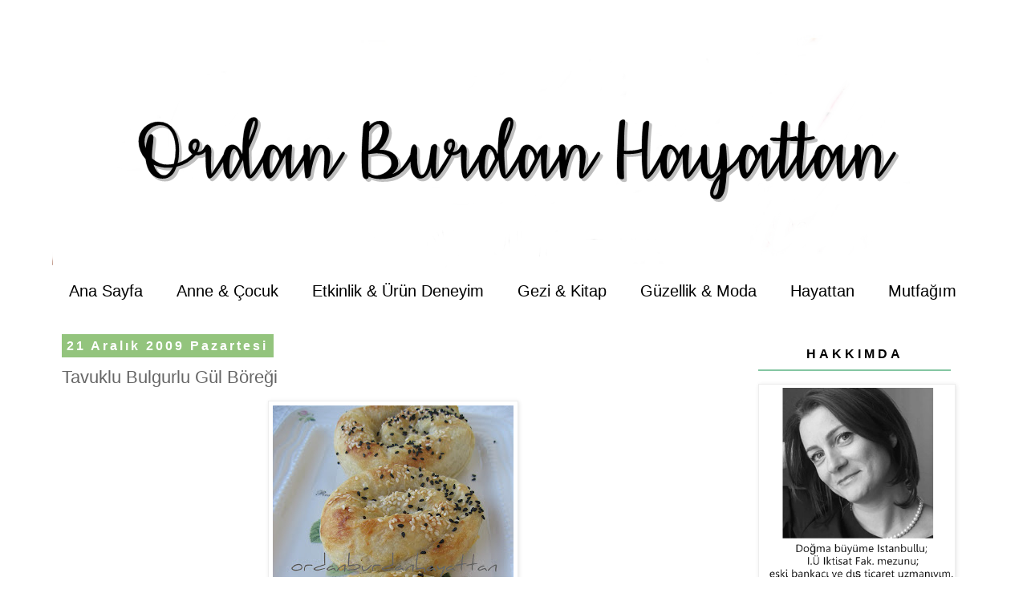

--- FILE ---
content_type: text/html; charset=UTF-8
request_url: http://www.ordanburdanhayattan.com/2009/12/tavuklu-bulgurlu-gul-boregi.html?showComment=1261430957618
body_size: 24777
content:
<!DOCTYPE html>
<html class='v2' dir='ltr' lang='tr'>
<head>
<link href='https://www.blogger.com/static/v1/widgets/335934321-css_bundle_v2.css' rel='stylesheet' type='text/css'/>
<meta content='width=1100' name='viewport'/>
<meta content='text/html; charset=UTF-8' http-equiv='Content-Type'/>
<meta content='blogger' name='generator'/>
<link href='http://www.ordanburdanhayattan.com/favicon.ico' rel='icon' type='image/x-icon'/>
<link href='http://www.ordanburdanhayattan.com/2009/12/tavuklu-bulgurlu-gul-boregi.html' rel='canonical'/>
<link rel="alternate" type="application/atom+xml" title="ordan burdan hayattan - Atom" href="http://www.ordanburdanhayattan.com/feeds/posts/default" />
<link rel="alternate" type="application/rss+xml" title="ordan burdan hayattan - RSS" href="http://www.ordanburdanhayattan.com/feeds/posts/default?alt=rss" />
<link rel="service.post" type="application/atom+xml" title="ordan burdan hayattan - Atom" href="https://www.blogger.com/feeds/365449535530617042/posts/default" />

<link rel="alternate" type="application/atom+xml" title="ordan burdan hayattan - Atom" href="http://www.ordanburdanhayattan.com/feeds/2077508500473327301/comments/default" />
<!--Can't find substitution for tag [blog.ieCssRetrofitLinks]-->
<link href='https://blogger.googleusercontent.com/img/b/R29vZ2xl/AVvXsEjtfe6o2wLxRQwsMLpImH-Mx3GAl3iLx3bIPKpeuk-n8ZllwFeRaXvp2mmuOgLHrmPv6utV7yfsgEHuwDGir3GZz2-Mz8ets-ZHRrRGSaYYJjGz1wvaxKfF7CoJD8SyKRlpICxHL0BepQ_A/s400/Picture+752.jpg' rel='image_src'/>
<meta content='börekler, tavuklu börek, bulgurlu börek, gül böreği' name='description'/>
<meta content='http://www.ordanburdanhayattan.com/2009/12/tavuklu-bulgurlu-gul-boregi.html' property='og:url'/>
<meta content='Tavuklu Bulgurlu Gül Böreği' property='og:title'/>
<meta content='börekler, tavuklu börek, bulgurlu börek, gül böreği' property='og:description'/>
<meta content='https://blogger.googleusercontent.com/img/b/R29vZ2xl/AVvXsEjtfe6o2wLxRQwsMLpImH-Mx3GAl3iLx3bIPKpeuk-n8ZllwFeRaXvp2mmuOgLHrmPv6utV7yfsgEHuwDGir3GZz2-Mz8ets-ZHRrRGSaYYJjGz1wvaxKfF7CoJD8SyKRlpICxHL0BepQ_A/w1200-h630-p-k-no-nu/Picture+752.jpg' property='og:image'/>
<title>ordan burdan hayattan: Tavuklu Bulgurlu Gül Böreği</title>
<style id='page-skin-1' type='text/css'><!--
/*
-----------------------------------------------
Blogger Template Style
Name:     Simple
Designer: Blogger
URL:      www.blogger.com
----------------------------------------------- */
/* Content
----------------------------------------------- */
body {
font: normal normal 12px 'Trebuchet MS', Trebuchet, Verdana, sans-serif;
color: #666666;
background: #ffffff none repeat scroll top left;
padding: 0 0 0 0;
}
html body .region-inner {
min-width: 0;
max-width: 100%;
width: auto;
}
h2 {
font-size: 22px;
}
a:link {
text-decoration:none;
color: #000000;
}
a:visited {
text-decoration:none;
color: #9cc18d;
}
a:hover {
text-decoration:underline;
color: #999999;
}
.body-fauxcolumn-outer .fauxcolumn-inner {
background: transparent none repeat scroll top left;
_background-image: none;
}
.body-fauxcolumn-outer .cap-top {
position: absolute;
z-index: 1;
height: 400px;
width: 100%;
}
.body-fauxcolumn-outer .cap-top .cap-left {
width: 100%;
background: transparent none repeat-x scroll top left;
_background-image: none;
}
.content-outer {
-moz-box-shadow: 0 0 0 rgba(0, 0, 0, .15);
-webkit-box-shadow: 0 0 0 rgba(0, 0, 0, .15);
-goog-ms-box-shadow: 0 0 0 #333333;
box-shadow: 0 0 0 rgba(0, 0, 0, .15);
margin-bottom: 1px;
}
.content-inner {
padding: 10px 40px;
}
.content-inner {
background-color: #ffffff;
}
/* Header
----------------------------------------------- */
.header-outer {
background: transparent none repeat-x scroll 0 -400px;
_background-image: none;
}
.Header h1 {
font: normal normal 40px 'Trebuchet MS',Trebuchet,Verdana,sans-serif;
color: #000000;
text-shadow: 0 0 0 rgba(0, 0, 0, .2);
}
.Header h1 a {
color: #000000;
}
.Header .description {
font-size: 18px;
color: #000000;
}
.header-inner .Header .titlewrapper {
padding: 22px 0;
}
.header-inner .Header .descriptionwrapper {
padding: 0 0;
}
/* Tabs
----------------------------------------------- */
.tabs-inner .section:first-child {
border-top: 0 solid #ffffff;
}
.tabs-inner .section:first-child ul {
margin-top: -1px;
border-top: 1px solid #ffffff;
border-left: 1px solid #ffffff;
border-right: 1px solid #ffffff;
}
.tabs-inner .widget ul {
background: #ffffff none repeat-x scroll 0 -800px;
_background-image: none;
border-bottom: 1px solid #ffffff;
margin-top: 0;
margin-left: -30px;
margin-right: -30px;
}
.tabs-inner .widget li a {
display: inline-block;
padding: .6em 1em;
font: normal normal 20px 'Trebuchet MS', Trebuchet, Verdana, sans-serif;
color: #000000;
border-left: 1px solid #ffffff;
border-right: 1px solid #ffffff;
}
.tabs-inner .widget li:first-child a {
border-left: none;
}
.tabs-inner .widget li.selected a, .tabs-inner .widget li a:hover {
color: #666666;
background-color: #ffffff;
text-decoration: none;
}
/* Columns
----------------------------------------------- */
.main-outer {
border-top: 0 solid transparent;
}
.fauxcolumn-left-outer .fauxcolumn-inner {
border-right: 1px solid transparent;
}
.fauxcolumn-right-outer .fauxcolumn-inner {
border-left: 1px solid transparent;
}
/* Headings
----------------------------------------------- */
div.widget > h2,
div.widget h2.title {
margin: 0 0 1em 0;
font: normal bold 16px 'Trebuchet MS',Trebuchet,Verdana,sans-serif;
color: #000000;
}
/* Widgets
----------------------------------------------- */
.widget .zippy {
color: #999999;
text-shadow: 2px 2px 1px rgba(0, 0, 0, .1);
}
.widget .popular-posts ul {
list-style: none;
}
/* Posts
----------------------------------------------- */
h2.date-header {
font: normal bold 16px Arial, Tahoma, Helvetica, FreeSans, sans-serif;
}
.date-header span {
background-color: #93c47d;
color: #ffffff;
padding: 0.4em;
letter-spacing: 3px;
margin: inherit;
}
.main-inner {
padding-top: 35px;
padding-bottom: 65px;
}
.main-inner .column-center-inner {
padding: 0 0;
}
.main-inner .column-center-inner .section {
margin: 0 1em;
}
.post {
margin: 0 0 45px 0;
}
h3.post-title, .comments h4 {
font: normal normal 22px 'Trebuchet MS',Trebuchet,Verdana,sans-serif;
margin: .75em 0 0;
}
.post-body {
font-size: 110%;
line-height: 1.4;
position: relative;
}
.post-body img, .post-body .tr-caption-container, .Profile img, .Image img,
.BlogList .item-thumbnail img {
padding: 2px;
background: #ffffff;
border: 1px solid #eeeeee;
-moz-box-shadow: 1px 1px 5px rgba(0, 0, 0, .1);
-webkit-box-shadow: 1px 1px 5px rgba(0, 0, 0, .1);
box-shadow: 1px 1px 5px rgba(0, 0, 0, .1);
}
.post-body img, .post-body .tr-caption-container {
padding: 5px;
}
.post-body .tr-caption-container {
color: #666666;
}
.post-body .tr-caption-container img {
padding: 0;
background: transparent;
border: none;
-moz-box-shadow: 0 0 0 rgba(0, 0, 0, .1);
-webkit-box-shadow: 0 0 0 rgba(0, 0, 0, .1);
box-shadow: 0 0 0 rgba(0, 0, 0, .1);
}
.post-header {
margin: 0 0 1.5em;
line-height: 1.6;
font-size: 90%;
}
.post-footer {
margin: 20px -2px 0;
padding: 5px 10px;
color: #000000;
background-color: #ffffff;
border-bottom: 1px solid #ffffff;
line-height: 1.6;
font-size: 90%;
}
#comments .comment-author {
padding-top: 1.5em;
border-top: 1px solid transparent;
background-position: 0 1.5em;
}
#comments .comment-author:first-child {
padding-top: 0;
border-top: none;
}
.avatar-image-container {
margin: .2em 0 0;
}
#comments .avatar-image-container img {
border: 1px solid #eeeeee;
}
/* Comments
----------------------------------------------- */
.comments .comments-content .icon.blog-author {
background-repeat: no-repeat;
background-image: url([data-uri]);
}
.comments .comments-content .loadmore a {
border-top: 1px solid #999999;
border-bottom: 1px solid #999999;
}
.comments .comment-thread.inline-thread {
background-color: #ffffff;
}
.comments .continue {
border-top: 2px solid #999999;
}
/* Accents
---------------------------------------------- */
.section-columns td.columns-cell {
border-left: 1px solid transparent;
}
.blog-pager {
background: transparent url(https://resources.blogblog.com/blogblog/data/1kt/simple/paging_dot.png) repeat-x scroll top center;
}
.blog-pager-older-link, .home-link,
.blog-pager-newer-link {
background-color: #ffffff;
padding: 5px;
}
.footer-outer {
border-top: 1px dashed #bbbbbb;
}
/* Mobile
----------------------------------------------- */
body.mobile  {
background-size: auto;
}
.mobile .body-fauxcolumn-outer {
background: transparent none repeat scroll top left;
}
.mobile .body-fauxcolumn-outer .cap-top {
background-size: 100% auto;
}
.mobile .content-outer {
-webkit-box-shadow: 0 0 3px rgba(0, 0, 0, .15);
box-shadow: 0 0 3px rgba(0, 0, 0, .15);
}
.mobile .tabs-inner .widget ul {
margin-left: 0;
margin-right: 0;
}
.mobile .post {
margin: 0;
}
.mobile .main-inner .column-center-inner .section {
margin: 0;
}
.mobile .date-header span {
padding: 0.1em 10px;
margin: 0 -10px;
}
.mobile h3.post-title {
margin: 0;
}
.mobile .blog-pager {
background: transparent none no-repeat scroll top center;
}
.mobile .footer-outer {
border-top: none;
}
.mobile .main-inner, .mobile .footer-inner {
background-color: #ffffff;
}
.mobile-index-contents {
color: #666666;
}
.mobile-link-button {
background-color: #000000;
}
.mobile-link-button a:link, .mobile-link-button a:visited {
color: #ffffff;
}
.mobile .tabs-inner .section:first-child {
border-top: none;
}
.mobile .tabs-inner .PageList .widget-content {
background-color: #ffffff;
color: #666666;
border-top: 1px solid #ffffff;
border-bottom: 1px solid #ffffff;
}
.mobile .tabs-inner .PageList .widget-content .pagelist-arrow {
border-left: 1px solid #ffffff;
}
.sidebar h2 {
margin:1em 0 .0em;
margin-bottom:10px;
padding: 10px 0px 10px 0px;
border-bottom: 2px solid #84c6a2;
color: #84c6a2;
font-weight:400;
line-height: 1.3em;
text-transform:uppercase;
text-align:center;
letter-spacing:4px;
}
#Attribution1 {
height:0px;
visibility:hidden;
display:none
}
--></style>
<style id='template-skin-1' type='text/css'><!--
body {
min-width: 1230px;
}
.content-outer, .content-fauxcolumn-outer, .region-inner {
min-width: 1230px;
max-width: 1230px;
_width: 1230px;
}
.main-inner .columns {
padding-left: 0px;
padding-right: 300px;
}
.main-inner .fauxcolumn-center-outer {
left: 0px;
right: 300px;
/* IE6 does not respect left and right together */
_width: expression(this.parentNode.offsetWidth -
parseInt("0px") -
parseInt("300px") + 'px');
}
.main-inner .fauxcolumn-left-outer {
width: 0px;
}
.main-inner .fauxcolumn-right-outer {
width: 300px;
}
.main-inner .column-left-outer {
width: 0px;
right: 100%;
margin-left: -0px;
}
.main-inner .column-right-outer {
width: 300px;
margin-right: -300px;
}
#layout {
min-width: 0;
}
#layout .content-outer {
min-width: 0;
width: 800px;
}
#layout .region-inner {
min-width: 0;
width: auto;
}
body#layout div.add_widget {
padding: 8px;
}
body#layout div.add_widget a {
margin-left: 32px;
}
--></style>
<link href='https://www.blogger.com/dyn-css/authorization.css?targetBlogID=365449535530617042&amp;zx=defa2ec0-abae-4026-8551-a907c7003cc4' media='none' onload='if(media!=&#39;all&#39;)media=&#39;all&#39;' rel='stylesheet'/><noscript><link href='https://www.blogger.com/dyn-css/authorization.css?targetBlogID=365449535530617042&amp;zx=defa2ec0-abae-4026-8551-a907c7003cc4' rel='stylesheet'/></noscript>
<meta name='google-adsense-platform-account' content='ca-host-pub-1556223355139109'/>
<meta name='google-adsense-platform-domain' content='blogspot.com'/>

<!-- data-ad-client=ca-pub-4721785484719995 -->

</head>
<body class='loading variant-simplysimple'>
<div class='navbar no-items section' id='navbar' name='Navbar'>
</div>
<div class='body-fauxcolumns'>
<div class='fauxcolumn-outer body-fauxcolumn-outer'>
<div class='cap-top'>
<div class='cap-left'></div>
<div class='cap-right'></div>
</div>
<div class='fauxborder-left'>
<div class='fauxborder-right'></div>
<div class='fauxcolumn-inner'>
</div>
</div>
<div class='cap-bottom'>
<div class='cap-left'></div>
<div class='cap-right'></div>
</div>
</div>
</div>
<div class='content'>
<div class='content-fauxcolumns'>
<div class='fauxcolumn-outer content-fauxcolumn-outer'>
<div class='cap-top'>
<div class='cap-left'></div>
<div class='cap-right'></div>
</div>
<div class='fauxborder-left'>
<div class='fauxborder-right'></div>
<div class='fauxcolumn-inner'>
</div>
</div>
<div class='cap-bottom'>
<div class='cap-left'></div>
<div class='cap-right'></div>
</div>
</div>
</div>
<div class='content-outer'>
<div class='content-cap-top cap-top'>
<div class='cap-left'></div>
<div class='cap-right'></div>
</div>
<div class='fauxborder-left content-fauxborder-left'>
<div class='fauxborder-right content-fauxborder-right'></div>
<div class='content-inner'>
<header>
<div class='header-outer'>
<div class='header-cap-top cap-top'>
<div class='cap-left'></div>
<div class='cap-right'></div>
</div>
<div class='fauxborder-left header-fauxborder-left'>
<div class='fauxborder-right header-fauxborder-right'></div>
<div class='region-inner header-inner'>
<div class='header section' id='header' name='Başlık'><div class='widget Header' data-version='1' id='Header1'>
<div id='header-inner'>
<a href='http://www.ordanburdanhayattan.com/' style='display: block'>
<img alt='ordan burdan hayattan' height='300px; ' id='Header1_headerimg' src='https://blogger.googleusercontent.com/img/b/R29vZ2xl/AVvXsEjhyphenhyphenFz9JCTcxg7rINJU92Ge2ZfiiZqezYT05vZm3-PIzNuAWOeRnPbuCCu6QJx0gpLa6e6xTu0NhNVYGGCCoyHlNBonIIiCeHl9GBOyBtY5S66x1gpWzxHApAZYbyxOm_TN1entzbdoPn0/s1600/cananlydia.png' style='display: block' width='1090px; '/>
</a>
</div>
</div></div>
</div>
</div>
<div class='header-cap-bottom cap-bottom'>
<div class='cap-left'></div>
<div class='cap-right'></div>
</div>
</div>
</header>
<div class='tabs-outer'>
<div class='tabs-cap-top cap-top'>
<div class='cap-left'></div>
<div class='cap-right'></div>
</div>
<div class='fauxborder-left tabs-fauxborder-left'>
<div class='fauxborder-right tabs-fauxborder-right'></div>
<div class='region-inner tabs-inner'>
<div class='tabs section' id='crosscol' name='Çapraz Sütun'><div class='widget PageList' data-version='1' id='PageList1'>
<h2>Sayfalar</h2>
<div class='widget-content'>
<ul>
<li>
<a href='http://www.ordanburdanhayattan.com/'>Ana Sayfa</a>
</li>
<li>
<a href='http://www.ordanburdanhayattan.com/search/label/anne-%C3%A7ocuk'>Anne & Çocuk</a>
</li>
<li>
<a href='http://www.ordanburdanhayattan.com/search/label/etkinlik-%C3%BCr%C3%BCn%20deneyim'>Etkinlik & Ürün Deneyim</a>
</li>
<li>
<a href='http://www.ordanburdanhayattan.com/search/label/gezi-kitap'>Gezi & Kitap</a>
</li>
<li>
<a href='http://www.ordanburdanhayattan.com/search/label/g%C3%BCzellik-moda'>Güzellik & Moda</a>
</li>
<li>
<a href='http://www.ordanburdanhayattan.com/search/label/hayattan'>Hayattan</a>
</li>
<li>
<a href='http://www.ordanburdanhayattan.com/search/label/mutfa%C4%9F%C4%B1m'>Mutfağım</a>
</li>
</ul>
<div class='clear'></div>
</div>
</div></div>
<div class='tabs no-items section' id='crosscol-overflow' name='Cross-Column 2'></div>
</div>
</div>
<div class='tabs-cap-bottom cap-bottom'>
<div class='cap-left'></div>
<div class='cap-right'></div>
</div>
</div>
<div class='main-outer'>
<div class='main-cap-top cap-top'>
<div class='cap-left'></div>
<div class='cap-right'></div>
</div>
<div class='fauxborder-left main-fauxborder-left'>
<div class='fauxborder-right main-fauxborder-right'></div>
<div class='region-inner main-inner'>
<div class='columns fauxcolumns'>
<div class='fauxcolumn-outer fauxcolumn-center-outer'>
<div class='cap-top'>
<div class='cap-left'></div>
<div class='cap-right'></div>
</div>
<div class='fauxborder-left'>
<div class='fauxborder-right'></div>
<div class='fauxcolumn-inner'>
</div>
</div>
<div class='cap-bottom'>
<div class='cap-left'></div>
<div class='cap-right'></div>
</div>
</div>
<div class='fauxcolumn-outer fauxcolumn-left-outer'>
<div class='cap-top'>
<div class='cap-left'></div>
<div class='cap-right'></div>
</div>
<div class='fauxborder-left'>
<div class='fauxborder-right'></div>
<div class='fauxcolumn-inner'>
</div>
</div>
<div class='cap-bottom'>
<div class='cap-left'></div>
<div class='cap-right'></div>
</div>
</div>
<div class='fauxcolumn-outer fauxcolumn-right-outer'>
<div class='cap-top'>
<div class='cap-left'></div>
<div class='cap-right'></div>
</div>
<div class='fauxborder-left'>
<div class='fauxborder-right'></div>
<div class='fauxcolumn-inner'>
</div>
</div>
<div class='cap-bottom'>
<div class='cap-left'></div>
<div class='cap-right'></div>
</div>
</div>
<!-- corrects IE6 width calculation -->
<div class='columns-inner'>
<div class='column-center-outer'>
<div class='column-center-inner'>
<div class='main section' id='main' name='Ana'><div class='widget Blog' data-version='1' id='Blog1'>
<div class='blog-posts hfeed'>

          <div class="date-outer">
        
<h2 class='date-header'><span>21 Aralık 2009 Pazartesi</span></h2>

          <div class="date-posts">
        
<div class='post-outer'>
<div class='post hentry uncustomized-post-template' itemprop='blogPost' itemscope='itemscope' itemtype='http://schema.org/BlogPosting'>
<meta content='https://blogger.googleusercontent.com/img/b/R29vZ2xl/AVvXsEjtfe6o2wLxRQwsMLpImH-Mx3GAl3iLx3bIPKpeuk-n8ZllwFeRaXvp2mmuOgLHrmPv6utV7yfsgEHuwDGir3GZz2-Mz8ets-ZHRrRGSaYYJjGz1wvaxKfF7CoJD8SyKRlpICxHL0BepQ_A/s400/Picture+752.jpg' itemprop='image_url'/>
<meta content='365449535530617042' itemprop='blogId'/>
<meta content='2077508500473327301' itemprop='postId'/>
<a name='2077508500473327301'></a>
<h3 class='post-title entry-title' itemprop='name'>
Tavuklu Bulgurlu Gül Böreği
</h3>
<div class='post-header'>
<div class='post-header-line-1'></div>
</div>
<div class='post-body entry-content' id='post-body-2077508500473327301' itemprop='articleBody'>
<div dir="ltr" style="text-align: left;" trbidi="on">
<a href="https://blogger.googleusercontent.com/img/b/R29vZ2xl/AVvXsEjtfe6o2wLxRQwsMLpImH-Mx3GAl3iLx3bIPKpeuk-n8ZllwFeRaXvp2mmuOgLHrmPv6utV7yfsgEHuwDGir3GZz2-Mz8ets-ZHRrRGSaYYJjGz1wvaxKfF7CoJD8SyKRlpICxHL0BepQ_A/s1600-h/Picture+752.jpg"><img alt="" border="0" id="BLOGGER_PHOTO_ID_5417767189805116738" src="https://blogger.googleusercontent.com/img/b/R29vZ2xl/AVvXsEjtfe6o2wLxRQwsMLpImH-Mx3GAl3iLx3bIPKpeuk-n8ZllwFeRaXvp2mmuOgLHrmPv6utV7yfsgEHuwDGir3GZz2-Mz8ets-ZHRrRGSaYYJjGz1wvaxKfF7CoJD8SyKRlpICxHL0BepQ_A/s400/Picture+752.jpg" style="cursor: hand; display: block; height: 400px; margin: 0px auto 10px; text-align: center; width: 300px;" /></a> <strong><span style="font-family: &quot;trebuchet ms&quot;;">Geçtiğimiz haftaya nazaran bu hafta daha az yoğunum. Yani blogu bu denli boşluyor olmamın suçunu işe güce atamayacağım. İşe ilk başladığım haftaya göre biraz daha düzene girmiş ve programı oturtmuş olduğum halde bloga sıra gelmiyor yine de. Önceden gündüzleri öğle uykusuna yatan küçük adam artık biraz büyüdü ya öğle uykusunu rafa kaldırdı. Hal böyle olunca benim de gündüz ekran başına geçip kahvemi de elime alıp keyif yapma imkanım olamıyor ne yazık ki. Bir de ertesi gün evde olmayacaksam yemek pişirmekten başkaca da birşey yapamıyorum zaten. Beni tüm gün mutfakta gören de sanır ki evde 5 öğün yemek yeniyor. Kim yiyor tüm bu pişenleri bilmiyorum ama mutfakta hayat çok yoğun işliyor. Bu durumdan hiç şikayet ettiğim yok ama bir de diğer ev işlerini birileri yapsa benim yerime ne kadar da hoşuma gider. Mutfakta geçirdiğim her dakika bana terapi gibi gelirken evin diğer kısımları için maalesef aynı şeyi söyleyemiyorum. Ne var ki hayat sadece sevdiğimiz şeylerden ibaret değil, mecburiyetler de bizi bekliyor.</span></strong><br />
<strong><span style="font-family: &quot;trebuchet ms&quot;;"></span></strong><br />
<strong><span style="font-family: &quot;trebuchet ms&quot;;">Bu tavuklu bulgurlu börek yaz sonunda yaptığım bir denemenin sonucudur. Kesinlikle çok keyifle yediğimiz bir börek olmuştu. Eğer sizin de evinizde tavuk yemeyi sevmeyen birileri var ise bu şekilde gizli saklı yöntemlere başvurmak durumunda kalıyorsanız çekinmeden yapabilirsiniz. Sonuç herkesi memnun ediyor çünkü; seveni de sevmeyeni. Hem içindeki bulgurdan dolayı da oldukça besleyici, çocukların beslenme çantaları için çeşit arayan annelere de duyurulur.</span></strong><br />
<strong><span style="font-family: &quot;trebuchet ms&quot;;"></span></strong><br />
<strong><span style="font-family: &quot;trebuchet ms&quot;;"></span></strong><br />
<strong><span style="color: #cc0000; font-family: &quot;trebuchet ms&quot;; font-size: 130%;">Tavuklu Bulgurlu Gül Böreği</span></strong><br />
<strong><span style="font-family: &quot;trebuchet ms&quot;;"></span></strong><br />
<strong><span style="font-family: &quot;trebuchet ms&quot;;">Malzemeler:</span></strong><br />
<strong><span style="font-family: &quot;trebuchet ms&quot;;">2 adet yufka</span></strong><br />
<strong><span style="font-family: &quot;trebuchet ms&quot;;">1 adet haşlanmış tavuk göğsü</span></strong><br />
<strong><span style="font-family: &quot;trebuchet ms&quot;;">1 çay bardağı bulgur</span></strong><br />
<strong><span style="font-family: &quot;trebuchet ms&quot;;">bir tutam maydanoz</span></strong><br />
<strong><span style="font-family: &quot;trebuchet ms&quot;;">2 adet yeşil biber</span></strong><br />
<strong><span style="font-family: &quot;trebuchet ms&quot;;">karabiber, pulbiber, kekik, tuz</span></strong><br />
<strong><span style="font-family: &quot;trebuchet ms&quot;;">üzeri için susam, çörekotu</span></strong><br />
<strong><span style="font-family: &quot;trebuchet ms&quot;;"></span></strong><br />
<strong><span style="font-family: &quot;trebuchet ms&quot;;">sosu için:</span></strong><br />
<strong><span style="font-family: &quot;trebuchet ms&quot;;">1 su bardağı süt</span></strong><br />
<strong><span style="font-family: &quot;trebuchet ms&quot;;">1 adet yumurta</span></strong><br />
<strong><span style="font-family: &quot;trebuchet ms&quot;;">1 çay bardağı sıvıyağ</span></strong><br />
<strong><span style="font-family: &quot;trebuchet ms&quot;;">tuz</span></strong><br />
<strong><br /><span style="font-family: &quot;trebuchet ms&quot;;"></span></strong>
<a href="https://blogger.googleusercontent.com/img/b/R29vZ2xl/AVvXsEiKDTrIHy_qKGWkNI8eW0eykGba2EI_-OH_es5LqDilIxP7WyFfmP3R95Bdj-CNvNEd-0-Xz5Dzj27BWA7xALJRe_bhyphenhyphenag4-H_d-hzWcBTD6q9ifaEo-8XXjYTLoIRtP8Xlf5ENeGlR8os2/s1600-h/tavuklu+bulgurlu+b%C3%B6rek.jpg"><strong><span style="font-family: &quot;trebuchet ms&quot;;"><img alt="" border="0" id="BLOGGER_PHOTO_ID_5417766687657590194" src="https://blogger.googleusercontent.com/img/b/R29vZ2xl/AVvXsEiKDTrIHy_qKGWkNI8eW0eykGba2EI_-OH_es5LqDilIxP7WyFfmP3R95Bdj-CNvNEd-0-Xz5Dzj27BWA7xALJRe_bhyphenhyphenag4-H_d-hzWcBTD6q9ifaEo-8XXjYTLoIRtP8Xlf5ENeGlR8os2/s400/tavuklu+bulgurlu+b%C3%B6rek.jpg" style="cursor: hand; display: block; height: 400px; margin: 0px auto 10px; text-align: center; width: 300px;" /></span></strong></a><strong><span style="font-family: &quot;trebuchet ms&quot;;"> Hazırlanışı:</span></strong><br />
<strong><span style="font-family: &quot;trebuchet ms&quot;;">1. Tavuk göğsünü haşlayıp minik minik doğrayın</span></strong><br />
<strong><span style="font-family: &quot;trebuchet ms&quot;;">2. Bulguru yıkayıp haşlayın.(bulgur yerine eğer evde akşamdan kalmış pirinç pilavınız varsa onu da kullanabilirsiniz)</span></strong><br />
<strong><span style="font-family: &quot;trebuchet ms&quot;;">3. Tavuk göğsünü ve bulguru tavaya alıp az yağda soteleyin.</span></strong><br />
<strong><span style="font-family: &quot;trebuchet ms&quot;;">4. İçine ince doğranmış yeşil biberleri ve maydanozları da ekleyin.</span></strong><br />
<strong><span style="font-family: &quot;trebuchet ms&quot;;">5. Tuzunu, biberini, kekiğini de katıp soğuması için bir kenara alın</span></strong><br />
<strong><span style="font-family: &quot;trebuchet ms&quot;;">6. Diğer tarafta sosu için sütü, yumurtayı, sıvıyağı ve tuzu karıştırın.</span></strong><br />
<strong><span style="font-family: &quot;trebuchet ms&quot;;">7. Yufkaları üst üste koyup 4 eşit parçaya bölün.</span></strong><br />
<strong><span style="font-family: &quot;trebuchet ms&quot;;">8. Üçgen haline gelmiş her bir yufkanın üzerine önce fırça yardımıyla sostan sürüp geniş kısmına bulgurlu tavuklu iç harçtan koyun.</span></strong><br />
<strong><span style="font-family: &quot;trebuchet ms&quot;;">9. Çok sıkı olmayacak şekilde rulo yapın ve bir ucundan başlayıp içe doğru kıvırarak gül şeklinde sarın. Bittiği noktayı altta sıkıştırın ki açılmasın.</span></strong><br />
<strong><span style="font-family: &quot;trebuchet ms&quot;;">10. Fırın kağıdı serilmiş ya da yağlanmış tepsiye börekleri yan yana dizin. Üzerine sostan sürün. Susam ve çörekotu serpin.</span></strong><br />
<strong><span style="font-family: &quot;trebuchet ms&quot;;">11. Önceden ısıtılmış 180 derecelik fırında üzeri kızarıncaya kadar pişirin.</span></strong><br />
<strong><span style="font-family: &quot;trebuchet ms&quot;;"></span></strong><br />
<strong><span style="font-family: &quot;trebuchet ms&quot;;">Ilık ya da sıcak olarak servis yapın.</span></strong><br />
<strong><span style="font-family: &quot;trebuchet ms&quot;;"></span></strong><br />
<strong><span style="font-family: &quot;trebuchet ms&quot;;">Afiyet olsun.</span></strong></div>
<div style='clear: both;'></div>
</div>
<div class='post-footer'>
<div class='post-footer-line post-footer-line-1'>
<span class='post-author vcard'>
YAZAN
<span class='fn' itemprop='author' itemscope='itemscope' itemtype='http://schema.org/Person'>
<meta content='https://www.blogger.com/profile/07932052390661629329' itemprop='url'/>
<a class='g-profile' href='https://www.blogger.com/profile/07932052390661629329' rel='author' title='author profile'>
<span itemprop='name'>Ordanburdanhayattan</span>
</a>
</span>
</span>
<span class='post-timestamp'>
zaman:
<meta content='http://www.ordanburdanhayattan.com/2009/12/tavuklu-bulgurlu-gul-boregi.html' itemprop='url'/>
<a class='timestamp-link' href='http://www.ordanburdanhayattan.com/2009/12/tavuklu-bulgurlu-gul-boregi.html' rel='bookmark' title='permanent link'><abbr class='published' itemprop='datePublished' title='2009-12-21T20:48:00+02:00'>20:48</abbr></a>
</span>
<span class='post-comment-link'>
</span>
<span class='post-icons'>
<span class='item-action'>
<a href='https://www.blogger.com/email-post/365449535530617042/2077508500473327301' title='E-postayla Gönderme'>
<img alt='' class='icon-action' height='13' src='https://resources.blogblog.com/img/icon18_email.gif' width='18'/>
</a>
</span>
<span class='item-control blog-admin pid-139914429'>
<a href='https://www.blogger.com/post-edit.g?blogID=365449535530617042&postID=2077508500473327301&from=pencil' title='Kaydı Düzenle'>
<img alt='' class='icon-action' height='18' src='https://resources.blogblog.com/img/icon18_edit_allbkg.gif' width='18'/>
</a>
</span>
</span>
<div class='post-share-buttons goog-inline-block'>
<a class='goog-inline-block share-button sb-email' href='https://www.blogger.com/share-post.g?blogID=365449535530617042&postID=2077508500473327301&target=email' target='_blank' title='Bunu E-postayla Gönder'><span class='share-button-link-text'>Bunu E-postayla Gönder</span></a><a class='goog-inline-block share-button sb-blog' href='https://www.blogger.com/share-post.g?blogID=365449535530617042&postID=2077508500473327301&target=blog' onclick='window.open(this.href, "_blank", "height=270,width=475"); return false;' target='_blank' title='BlogThis!'><span class='share-button-link-text'>BlogThis!</span></a><a class='goog-inline-block share-button sb-twitter' href='https://www.blogger.com/share-post.g?blogID=365449535530617042&postID=2077508500473327301&target=twitter' target='_blank' title='X&#39;te paylaş'><span class='share-button-link-text'>X'te paylaş</span></a><a class='goog-inline-block share-button sb-facebook' href='https://www.blogger.com/share-post.g?blogID=365449535530617042&postID=2077508500473327301&target=facebook' onclick='window.open(this.href, "_blank", "height=430,width=640"); return false;' target='_blank' title='Facebook&#39;ta Paylaş'><span class='share-button-link-text'>Facebook'ta Paylaş</span></a><a class='goog-inline-block share-button sb-pinterest' href='https://www.blogger.com/share-post.g?blogID=365449535530617042&postID=2077508500473327301&target=pinterest' target='_blank' title='Pinterest&#39;te Paylaş'><span class='share-button-link-text'>Pinterest'te Paylaş</span></a>
</div>
</div>
<div class='post-footer-line post-footer-line-2'>
<span class='post-labels'>
Etİketler:
<a href='http://www.ordanburdanhayattan.com/search/label/b%C3%B6rekler%20ve%20hamuri%C5%9Fleri' rel='tag'>börekler ve hamurişleri</a>,
<a href='http://www.ordanburdanhayattan.com/search/label/mutfa%C4%9F%C4%B1m' rel='tag'>mutfağım</a>
</span>
</div>
<div class='post-footer-line post-footer-line-3'>
<span class='post-location'>
</span>
</div>
</div>
</div>
<div class='comments' id='comments'>
<a name='comments'></a>
<h4>12 yorum:</h4>
<div id='Blog1_comments-block-wrapper'>
<dl class='avatar-comment-indent' id='comments-block'>
<dt class='comment-author ' id='c3628947445502348168'>
<a name='c3628947445502348168'></a>
<div class="avatar-image-container vcard"><span dir="ltr"><a href="https://www.blogger.com/profile/09375825645042808920" target="" rel="nofollow" onclick="" class="avatar-hovercard" id="av-3628947445502348168-09375825645042808920"><img src="https://resources.blogblog.com/img/blank.gif" width="35" height="35" class="delayLoad" style="display: none;" longdesc="//blogger.googleusercontent.com/img/b/R29vZ2xl/AVvXsEgiIegCcrC3p0cm_sFal4i8UMvTq2fqnh82hAuTzBG0mqFe5I3Ly0_aDdWIVFGdRx2Weu-7zFtc45jI6BHCDtngWy0LKKBe2JOHw9JeRKVpIPlu5v18ujqKKObno1Y68C4/s45-c/1469749_349604108517799_741992734_n.jpg%3Foh%3Dcd1c2e609bbe5d69631bfb7167b99cfd%26oe%3D548E3EA9%26__gda__%3D1418730976_9ecb91fe2b60ec282ede0df05c826f12" alt="" title="Hansa">

<noscript><img src="//blogger.googleusercontent.com/img/b/R29vZ2xl/AVvXsEgiIegCcrC3p0cm_sFal4i8UMvTq2fqnh82hAuTzBG0mqFe5I3Ly0_aDdWIVFGdRx2Weu-7zFtc45jI6BHCDtngWy0LKKBe2JOHw9JeRKVpIPlu5v18ujqKKObno1Y68C4/s45-c/1469749_349604108517799_741992734_n.jpg%3Foh%3Dcd1c2e609bbe5d69631bfb7167b99cfd%26oe%3D548E3EA9%26__gda__%3D1418730976_9ecb91fe2b60ec282ede0df05c826f12" width="35" height="35" class="photo" alt=""></noscript></a></span></div>
<a href='https://www.blogger.com/profile/09375825645042808920' rel='nofollow'>Hansa</a>
dedi ki...
</dt>
<dd class='comment-body' id='Blog1_cmt-3628947445502348168'>
<p>
Eline sağlık arkadaşım börek tam menülük börek olmuş.<br />Yoğun temponda başarılar bol eforlar diliyorum.<br />sevgilerimle.<br />Bu arada bahar bugun yorum bırakmış.umarım bahsettiği kırgınlık daha önce çözülmüş olandır yenisimi var yoksa ?<br /><br />Küçük adama sevgiler.
</p>
</dd>
<dd class='comment-footer'>
<span class='comment-timestamp'>
<a href='http://www.ordanburdanhayattan.com/2009/12/tavuklu-bulgurlu-gul-boregi.html?showComment=1261427940781#c3628947445502348168' title='comment permalink'>
Pazartesi, Aralık 21, 2009
</a>
<span class='item-control blog-admin pid-1107596804'>
<a class='comment-delete' href='https://www.blogger.com/comment/delete/365449535530617042/3628947445502348168' title='Yorumu Sil'>
<img src='https://resources.blogblog.com/img/icon_delete13.gif'/>
</a>
</span>
</span>
</dd>
<dt class='comment-author blog-author' id='c8293290190702219657'>
<a name='c8293290190702219657'></a>
<div class="avatar-image-container avatar-stock"><span dir="ltr"><a href="https://www.blogger.com/profile/07932052390661629329" target="" rel="nofollow" onclick="" class="avatar-hovercard" id="av-8293290190702219657-07932052390661629329"><img src="//www.blogger.com/img/blogger_logo_round_35.png" width="35" height="35" alt="" title="Ordanburdanhayattan">

</a></span></div>
<a href='https://www.blogger.com/profile/07932052390661629329' rel='nofollow'>Ordanburdanhayattan</a>
dedi ki...
</dt>
<dd class='comment-body' id='Blog1_cmt-8293290190702219657'>
<p>
Hansacım tesekkurler arkadaşım, evet Bahar eski hediye etkinliği ile ilgili yorum bırakmış. benim yorumuma da alınmış sanırım. neyse gönlünü aldım umarım son yorumumla.sonuçta biz hallettik seninle olayımızı, bu bahaneyle de birbirimizi tanımış olduk fena mı oldu?
</p>
</dd>
<dd class='comment-footer'>
<span class='comment-timestamp'>
<a href='http://www.ordanburdanhayattan.com/2009/12/tavuklu-bulgurlu-gul-boregi.html?showComment=1261428856349#c8293290190702219657' title='comment permalink'>
Pazartesi, Aralık 21, 2009
</a>
<span class='item-control blog-admin pid-139914429'>
<a class='comment-delete' href='https://www.blogger.com/comment/delete/365449535530617042/8293290190702219657' title='Yorumu Sil'>
<img src='https://resources.blogblog.com/img/icon_delete13.gif'/>
</a>
</span>
</span>
</dd>
<dt class='comment-author ' id='c7348440836990655750'>
<a name='c7348440836990655750'></a>
<div class="avatar-image-container avatar-stock"><span dir="ltr"><a href="https://www.blogger.com/profile/12570336817874552408" target="" rel="nofollow" onclick="" class="avatar-hovercard" id="av-7348440836990655750-12570336817874552408"><img src="//www.blogger.com/img/blogger_logo_round_35.png" width="35" height="35" alt="" title="Unknown">

</a></span></div>
<a href='https://www.blogger.com/profile/12570336817874552408' rel='nofollow'>Unknown</a>
dedi ki...
</dt>
<dd class='comment-body' id='Blog1_cmt-7348440836990655750'>
<p>
Tam da sana ziyarete geliyordum cephede durumlar nasıl diye sormaya bir de baktım ki Yasemin nefis bir tarifle ekranıma düşüverdi ellerine sağlık çok öptüm
</p>
</dd>
<dd class='comment-footer'>
<span class='comment-timestamp'>
<a href='http://www.ordanburdanhayattan.com/2009/12/tavuklu-bulgurlu-gul-boregi.html?showComment=1261430957618#c7348440836990655750' title='comment permalink'>
Pazartesi, Aralık 21, 2009
</a>
<span class='item-control blog-admin pid-1058319059'>
<a class='comment-delete' href='https://www.blogger.com/comment/delete/365449535530617042/7348440836990655750' title='Yorumu Sil'>
<img src='https://resources.blogblog.com/img/icon_delete13.gif'/>
</a>
</span>
</span>
</dd>
<dt class='comment-author ' id='c8942661801917604786'>
<a name='c8942661801917604786'></a>
<div class="avatar-image-container vcard"><span dir="ltr"><a href="https://www.blogger.com/profile/03939992417278974998" target="" rel="nofollow" onclick="" class="avatar-hovercard" id="av-8942661801917604786-03939992417278974998"><img src="https://resources.blogblog.com/img/blank.gif" width="35" height="35" class="delayLoad" style="display: none;" longdesc="//3.bp.blogspot.com/_oexuXRiK-xA/S_OuvkHnddI/AAAAAAAABqw/M6eCt47VeF4/S45-s35/foto%2B3.jpg" alt="" title="Sagl&#305;kl&#305;mutfak">

<noscript><img src="//3.bp.blogspot.com/_oexuXRiK-xA/S_OuvkHnddI/AAAAAAAABqw/M6eCt47VeF4/S45-s35/foto%2B3.jpg" width="35" height="35" class="photo" alt=""></noscript></a></span></div>
<a href='https://www.blogger.com/profile/03939992417278974998' rel='nofollow'>Saglıklımutfak</a>
dedi ki...
</dt>
<dd class='comment-body' id='Blog1_cmt-8942661801917604786'>
<p>
Eline sağlık. Yarızmanlıbile olsa çalışan anne olmak  zor. Ben sabah 9 akşam 6 çalışsamda yinedeeve gidince oturup  blogun başına geemiyorum . Ki annem benimle yaşıyor. bütüngün kızın peşinde helak oluyor kadın. Anne olmak ne zor işmiş sevgiler
</p>
</dd>
<dd class='comment-footer'>
<span class='comment-timestamp'>
<a href='http://www.ordanburdanhayattan.com/2009/12/tavuklu-bulgurlu-gul-boregi.html?showComment=1261471518135#c8942661801917604786' title='comment permalink'>
Salı, Aralık 22, 2009
</a>
<span class='item-control blog-admin pid-740489953'>
<a class='comment-delete' href='https://www.blogger.com/comment/delete/365449535530617042/8942661801917604786' title='Yorumu Sil'>
<img src='https://resources.blogblog.com/img/icon_delete13.gif'/>
</a>
</span>
</span>
</dd>
<dt class='comment-author ' id='c3135081055350286164'>
<a name='c3135081055350286164'></a>
<div class="avatar-image-container vcard"><span dir="ltr"><a href="https://www.blogger.com/profile/16317017050239182077" target="" rel="nofollow" onclick="" class="avatar-hovercard" id="av-3135081055350286164-16317017050239182077"><img src="https://resources.blogblog.com/img/blank.gif" width="35" height="35" class="delayLoad" style="display: none;" longdesc="//3.bp.blogspot.com/_AiFpJhfI3Xg/SzTVl9Cl6XI/AAAAAAAAACw/oY4ud3tQpgs/S45-s35/t-aktay.jpg" alt="" title="http://www.lezzetibol.com">

<noscript><img src="//3.bp.blogspot.com/_AiFpJhfI3Xg/SzTVl9Cl6XI/AAAAAAAAACw/oY4ud3tQpgs/S45-s35/t-aktay.jpg" width="35" height="35" class="photo" alt=""></noscript></a></span></div>
<a href='https://www.blogger.com/profile/16317017050239182077' rel='nofollow'>http://www.lezzetibol.com</a>
dedi ki...
</dt>
<dd class='comment-body' id='Blog1_cmt-3135081055350286164'>
<p>
Canım ben yemek yapmaya bayılırım ama arlamdan toplayan olsa daha da zevk alırım. Bir taraftan yemek yaparken diğer taraftan bekleyen ütü insanın canını sıkıyor.<br />Börek hem nefsi hemde dediğin gibi çok besleyici olmuş canım<br />Ellerine sağlık<br />sevgilerimle
</p>
</dd>
<dd class='comment-footer'>
<span class='comment-timestamp'>
<a href='http://www.ordanburdanhayattan.com/2009/12/tavuklu-bulgurlu-gul-boregi.html?showComment=1261472702464#c3135081055350286164' title='comment permalink'>
Salı, Aralık 22, 2009
</a>
<span class='item-control blog-admin pid-905201979'>
<a class='comment-delete' href='https://www.blogger.com/comment/delete/365449535530617042/3135081055350286164' title='Yorumu Sil'>
<img src='https://resources.blogblog.com/img/icon_delete13.gif'/>
</a>
</span>
</span>
</dd>
<dt class='comment-author ' id='c1752022333616019359'>
<a name='c1752022333616019359'></a>
<div class="avatar-image-container avatar-stock"><span dir="ltr"><a href="https://www.blogger.com/profile/09074728126504496107" target="" rel="nofollow" onclick="" class="avatar-hovercard" id="av-1752022333616019359-09074728126504496107"><img src="//www.blogger.com/img/blogger_logo_round_35.png" width="35" height="35" alt="" title="pelince">

</a></span></div>
<a href='https://www.blogger.com/profile/09074728126504496107' rel='nofollow'>pelince</a>
dedi ki...
</dt>
<dd class='comment-body' id='Blog1_cmt-1752022333616019359'>
<p>
Canım işleri yoluna girmesine çok sevindim.. Vallahi banada ütücü lazım :) her hafta bir kadın gelse eve ne iyi olurdu... bende en çok ütüden şikayetciyim...<br />börek nefis olmuş,ellerine sağlık.<br />Sevgiler yolluyorum...
</p>
</dd>
<dd class='comment-footer'>
<span class='comment-timestamp'>
<a href='http://www.ordanburdanhayattan.com/2009/12/tavuklu-bulgurlu-gul-boregi.html?showComment=1261473426378#c1752022333616019359' title='comment permalink'>
Salı, Aralık 22, 2009
</a>
<span class='item-control blog-admin pid-239535793'>
<a class='comment-delete' href='https://www.blogger.com/comment/delete/365449535530617042/1752022333616019359' title='Yorumu Sil'>
<img src='https://resources.blogblog.com/img/icon_delete13.gif'/>
</a>
</span>
</span>
</dd>
<dt class='comment-author ' id='c5913468416832062630'>
<a name='c5913468416832062630'></a>
<div class="avatar-image-container vcard"><span dir="ltr"><a href="https://www.blogger.com/profile/16329596934061434052" target="" rel="nofollow" onclick="" class="avatar-hovercard" id="av-5913468416832062630-16329596934061434052"><img src="https://resources.blogblog.com/img/blank.gif" width="35" height="35" class="delayLoad" style="display: none;" longdesc="//blogger.googleusercontent.com/img/b/R29vZ2xl/AVvXsEguf18SMKsmWnW52rlEsqFbtaloxbXGGvv_YqWycLO3Z5ufrwIt1ZiUSmkI_LeZoeVM4WG-aMv-3_TFDAb12vstI3cRjpn2poTjvRAxHuRkkOvOzNfB2z6II2sMfNiemg/s45-c/uzum-3.jpg" alt="" title="Narince">

<noscript><img src="//blogger.googleusercontent.com/img/b/R29vZ2xl/AVvXsEguf18SMKsmWnW52rlEsqFbtaloxbXGGvv_YqWycLO3Z5ufrwIt1ZiUSmkI_LeZoeVM4WG-aMv-3_TFDAb12vstI3cRjpn2poTjvRAxHuRkkOvOzNfB2z6II2sMfNiemg/s45-c/uzum-3.jpg" width="35" height="35" class="photo" alt=""></noscript></a></span></div>
<a href='https://www.blogger.com/profile/16329596934061434052' rel='nofollow'>Narince</a>
dedi ki...
</dt>
<dd class='comment-body' id='Blog1_cmt-5913468416832062630'>
<p>
Benim de yemek dışında diğer işleri başkası yapsın önerim çocuklar tarafından şiddetle reddedildi. Evde başka birisini istemezlermiş. Onlarla daha az oynasam da olurmuş!
</p>
</dd>
<dd class='comment-footer'>
<span class='comment-timestamp'>
<a href='http://www.ordanburdanhayattan.com/2009/12/tavuklu-bulgurlu-gul-boregi.html?showComment=1261500166759#c5913468416832062630' title='comment permalink'>
Salı, Aralık 22, 2009
</a>
<span class='item-control blog-admin pid-863653812'>
<a class='comment-delete' href='https://www.blogger.com/comment/delete/365449535530617042/5913468416832062630' title='Yorumu Sil'>
<img src='https://resources.blogblog.com/img/icon_delete13.gif'/>
</a>
</span>
</span>
</dd>
<dt class='comment-author ' id='c5824897064176424509'>
<a name='c5824897064176424509'></a>
<div class="avatar-image-container avatar-stock"><span dir="ltr"><a href="https://www.blogger.com/profile/01536722147742723759" target="" rel="nofollow" onclick="" class="avatar-hovercard" id="av-5824897064176424509-01536722147742723759"><img src="//www.blogger.com/img/blogger_logo_round_35.png" width="35" height="35" alt="" title="Stil Direktoru">

</a></span></div>
<a href='https://www.blogger.com/profile/01536722147742723759' rel='nofollow'>Stil Direktoru</a>
dedi ki...
</dt>
<dd class='comment-body' id='Blog1_cmt-5824897064176424509'>
<p>
Anne değilim ama Ömi&#39;nin yanına yapabilirim şeker, ellerine sağlık
</p>
</dd>
<dd class='comment-footer'>
<span class='comment-timestamp'>
<a href='http://www.ordanburdanhayattan.com/2009/12/tavuklu-bulgurlu-gul-boregi.html?showComment=1261505298630#c5824897064176424509' title='comment permalink'>
Salı, Aralık 22, 2009
</a>
<span class='item-control blog-admin pid-986709670'>
<a class='comment-delete' href='https://www.blogger.com/comment/delete/365449535530617042/5824897064176424509' title='Yorumu Sil'>
<img src='https://resources.blogblog.com/img/icon_delete13.gif'/>
</a>
</span>
</span>
</dd>
<dt class='comment-author ' id='c1718266029345978602'>
<a name='c1718266029345978602'></a>
<div class="avatar-image-container vcard"><span dir="ltr"><a href="https://www.blogger.com/profile/02781681158932993611" target="" rel="nofollow" onclick="" class="avatar-hovercard" id="av-1718266029345978602-02781681158932993611"><img src="https://resources.blogblog.com/img/blank.gif" width="35" height="35" class="delayLoad" style="display: none;" longdesc="//blogger.googleusercontent.com/img/b/R29vZ2xl/AVvXsEgMab99sn1G3gaLS5RX6zhZdkfwUiIEuPKGkBpm2Gd-AmS0jeOZvWlwUvYgCxvuEOGnESWr3FL7K13h1GNJZivE1-lqsI7NhTO9P8c774p9azAxHImuU-RSVEkINfAM9mg/s45-c/Mtllk.jpg" alt="" title="Tijen">

<noscript><img src="//blogger.googleusercontent.com/img/b/R29vZ2xl/AVvXsEgMab99sn1G3gaLS5RX6zhZdkfwUiIEuPKGkBpm2Gd-AmS0jeOZvWlwUvYgCxvuEOGnESWr3FL7K13h1GNJZivE1-lqsI7NhTO9P8c774p9azAxHImuU-RSVEkINfAM9mg/s45-c/Mtllk.jpg" width="35" height="35" class="photo" alt=""></noscript></a></span></div>
<a href='https://www.blogger.com/profile/02781681158932993611' rel='nofollow'>Tijen</a>
dedi ki...
</dt>
<dd class='comment-body' id='Blog1_cmt-1718266029345978602'>
<p>
Ne güzel şeydir şu gül böreği! Ama ben otlu-peynirli olanını severim en çok.
</p>
</dd>
<dd class='comment-footer'>
<span class='comment-timestamp'>
<a href='http://www.ordanburdanhayattan.com/2009/12/tavuklu-bulgurlu-gul-boregi.html?showComment=1261514039319#c1718266029345978602' title='comment permalink'>
Salı, Aralık 22, 2009
</a>
<span class='item-control blog-admin pid-1900763314'>
<a class='comment-delete' href='https://www.blogger.com/comment/delete/365449535530617042/1718266029345978602' title='Yorumu Sil'>
<img src='https://resources.blogblog.com/img/icon_delete13.gif'/>
</a>
</span>
</span>
</dd>
<dt class='comment-author ' id='c6313802216522294481'>
<a name='c6313802216522294481'></a>
<div class="avatar-image-container avatar-stock"><span dir="ltr"><a href="http://www.gonlumce.net" target="" rel="nofollow" onclick=""><img src="//resources.blogblog.com/img/blank.gif" width="35" height="35" alt="" title="g&ouml;n&uuml;l/ g&ouml;nl&uuml;mce">

</a></span></div>
<a href='http://www.gonlumce.net' rel='nofollow'>gönül/ gönlümce</a>
dedi ki...
</dt>
<dd class='comment-body' id='Blog1_cmt-6313802216522294481'>
<p>
hayatım ellerine sağlık harika görünüyor.....kalıbı sormuşsun kömbe için...valla ben bi arkadaştan istedim geri verdim..ama gaziantep ve adana hatay tarafında varmış bu kalıplardan artık ordaki arkadaşlar birer tane gönderirler belki....parasıyla tabi:)))) böyle bi duyuru yapsak sonuç ne olur acep....öpüyorum şeker
</p>
</dd>
<dd class='comment-footer'>
<span class='comment-timestamp'>
<a href='http://www.ordanburdanhayattan.com/2009/12/tavuklu-bulgurlu-gul-boregi.html?showComment=1261731697894#c6313802216522294481' title='comment permalink'>
Cuma, Aralık 25, 2009
</a>
<span class='item-control blog-admin pid-1017970671'>
<a class='comment-delete' href='https://www.blogger.com/comment/delete/365449535530617042/6313802216522294481' title='Yorumu Sil'>
<img src='https://resources.blogblog.com/img/icon_delete13.gif'/>
</a>
</span>
</span>
</dd>
<dt class='comment-author ' id='c4903682588459692442'>
<a name='c4903682588459692442'></a>
<div class="avatar-image-container vcard"><span dir="ltr"><a href="https://www.blogger.com/profile/07894102374828885993" target="" rel="nofollow" onclick="" class="avatar-hovercard" id="av-4903682588459692442-07894102374828885993"><img src="https://resources.blogblog.com/img/blank.gif" width="35" height="35" class="delayLoad" style="display: none;" longdesc="//blogger.googleusercontent.com/img/b/R29vZ2xl/AVvXsEhCcukL0yVz7Mejg-kbYjRWOgSXLkVOY_qt25lUVqMiY4cJwwzM_FWRuynA0QkCb_Nvm2AKlW4U1xQLRJoN31orZhKcHYmeO6DhPB9Xs0e0jY5ta54VNKBVGCqRthiOgPE/s45-c/mart&#305;2.jpg" alt="" title=":)den">

<noscript><img src="//blogger.googleusercontent.com/img/b/R29vZ2xl/AVvXsEhCcukL0yVz7Mejg-kbYjRWOgSXLkVOY_qt25lUVqMiY4cJwwzM_FWRuynA0QkCb_Nvm2AKlW4U1xQLRJoN31orZhKcHYmeO6DhPB9Xs0e0jY5ta54VNKBVGCqRthiOgPE/s45-c/mart&#305;2.jpg" width="35" height="35" class="photo" alt=""></noscript></a></span></div>
<a href='https://www.blogger.com/profile/07894102374828885993' rel='nofollow'>:)den</a>
dedi ki...
</dt>
<dd class='comment-body' id='Blog1_cmt-4903682588459692442'>
<p>
Böreğin böylesini hiç tatmadım doğrusu. Tavuk ve bulgur yanyana... Çok farklı geldi. Deneyeceğim. Ellerine sağlık canım.<br />Küçük adamı bolca öpüyorum:)
</p>
</dd>
<dd class='comment-footer'>
<span class='comment-timestamp'>
<a href='http://www.ordanburdanhayattan.com/2009/12/tavuklu-bulgurlu-gul-boregi.html?showComment=1262697415450#c4903682588459692442' title='comment permalink'>
Salı, Ocak 05, 2010
</a>
<span class='item-control blog-admin pid-1719342545'>
<a class='comment-delete' href='https://www.blogger.com/comment/delete/365449535530617042/4903682588459692442' title='Yorumu Sil'>
<img src='https://resources.blogblog.com/img/icon_delete13.gif'/>
</a>
</span>
</span>
</dd>
<dt class='comment-author ' id='c5081593761580973251'>
<a name='c5081593761580973251'></a>
<div class="avatar-image-container vcard"><span dir="ltr"><a href="https://www.blogger.com/profile/18264118180011814341" target="" rel="nofollow" onclick="" class="avatar-hovercard" id="av-5081593761580973251-18264118180011814341"><img src="https://resources.blogblog.com/img/blank.gif" width="35" height="35" class="delayLoad" style="display: none;" longdesc="//blogger.googleusercontent.com/img/b/R29vZ2xl/AVvXsEi4_zQKBZK0CY0mqco6SZE3BgrXuTUv2FeDgdyOveCnoFAPuraGsqTFjttTrbY2XvzTQ_yloQ-e6jwCw6sV3w7Ugi3NMLht8FRBD4Fs1sejc2AnwP7S0dhCGyfGyR7FPw/s45-c/154317_465186389614_8013680_n-crop.jpg" alt="" title="YeMeK vAkTi">

<noscript><img src="//blogger.googleusercontent.com/img/b/R29vZ2xl/AVvXsEi4_zQKBZK0CY0mqco6SZE3BgrXuTUv2FeDgdyOveCnoFAPuraGsqTFjttTrbY2XvzTQ_yloQ-e6jwCw6sV3w7Ugi3NMLht8FRBD4Fs1sejc2AnwP7S0dhCGyfGyR7FPw/s45-c/154317_465186389614_8013680_n-crop.jpg" width="35" height="35" class="photo" alt=""></noscript></a></span></div>
<a href='https://www.blogger.com/profile/18264118180011814341' rel='nofollow'>YeMeK vAkTi</a>
dedi ki...
</dt>
<dd class='comment-body' id='Blog1_cmt-5081593761580973251'>
<p>
Ellerine sağlık yasemincim ne derecede leziz olduğu malzemelerden belli
</p>
</dd>
<dd class='comment-footer'>
<span class='comment-timestamp'>
<a href='http://www.ordanburdanhayattan.com/2009/12/tavuklu-bulgurlu-gul-boregi.html?showComment=1286518771575#c5081593761580973251' title='comment permalink'>
Cuma, Ekim 08, 2010
</a>
<span class='item-control blog-admin pid-759543951'>
<a class='comment-delete' href='https://www.blogger.com/comment/delete/365449535530617042/5081593761580973251' title='Yorumu Sil'>
<img src='https://resources.blogblog.com/img/icon_delete13.gif'/>
</a>
</span>
</span>
</dd>
</dl>
</div>
<p class='comment-footer'>
<a href='https://www.blogger.com/comment/fullpage/post/365449535530617042/2077508500473327301' onclick=''>Yorum Gönder</a>
</p>
</div>
</div>

        </div></div>
      
</div>
<div class='blog-pager' id='blog-pager'>
<span id='blog-pager-newer-link'>
<a class='blog-pager-newer-link' href='http://www.ordanburdanhayattan.com/2009/12/2009-neden-iyi-gecti.html' id='Blog1_blog-pager-newer-link' title='Sonraki Kayıt'>Sonraki Kayıt</a>
</span>
<span id='blog-pager-older-link'>
<a class='blog-pager-older-link' href='http://www.ordanburdanhayattan.com/2009/12/elmal-kurabiye.html' id='Blog1_blog-pager-older-link' title='Önceki Kayıt'>Önceki Kayıt</a>
</span>
<a class='home-link' href='http://www.ordanburdanhayattan.com/'>Ana Sayfa</a>
</div>
<div class='clear'></div>
<div class='post-feeds'>
<div class='feed-links'>
Kaydol:
<a class='feed-link' href='http://www.ordanburdanhayattan.com/feeds/2077508500473327301/comments/default' target='_blank' type='application/atom+xml'>Kayıt Yorumları (Atom)</a>
</div>
</div>
</div></div>
</div>
</div>
<div class='column-left-outer'>
<div class='column-left-inner'>
<aside>
</aside>
</div>
</div>
<div class='column-right-outer'>
<div class='column-right-inner'>
<aside>
<div class='sidebar section' id='sidebar-right-1'><div class='widget Image' data-version='1' id='Image1'>
<h2>Hakkımda</h2>
<div class='widget-content'>
<img alt='Hakkımda' height='520' id='Image1_img' src='https://blogger.googleusercontent.com/img/b/R29vZ2xl/AVvXsEhjjImq7ePgjf2FJqNcD4ILm6LMzU5YDcdi-yryW9iKeByOpBOyyxDFMoLt8oSYtQjpLnuYGvLA4XM6h4L3VW1gdeg_aG0X6sNsie5QVzOjKa1eK4NRD7tV0fksMDsKGGNW78wVcZ-2liI/s1600/2s8r0x3.png' width='240'/>
<br/>
</div>
<div class='clear'></div>
</div><div class='widget HTML' data-version='1' id='HTML3'>
<h2 class='title'>Sosyal Medya</h2>
<div class='widget-content'>
<center><div class='social'>
<a href='https://www.facebook.com/OrdanBurdanHayattan/' target='blank'><img src='http://i68.tinypic.com/2v2k4zn.png' width='50px'/></a><a href='https://twitter.com/yaseminbabalik' target='blank'><img src='http://i64.tinypic.com/t7mipi.png' width='50px'/></a><a href='https://www.instagram.com/ordanburdanhayattan/'><img src='http://i66.tinypic.com/2qk086h.png' width='50px'/></a><a href='https://plus.google.com/106502427900179959262'><img src='http://i64.tinypic.com/28cg6u1.png' width='50px'/></a><a '/></a>
</div></center>
</div>
<div class='clear'></div>
</div><div class='widget Followers' data-version='1' id='Followers1'>
<h2 class='title'>İzleyiciler</h2>
<div class='widget-content'>
<div id='Followers1-wrapper'>
<div style='margin-right:2px;'>
<div><script type="text/javascript" src="https://apis.google.com/js/platform.js"></script>
<div id="followers-iframe-container"></div>
<script type="text/javascript">
    window.followersIframe = null;
    function followersIframeOpen(url) {
      gapi.load("gapi.iframes", function() {
        if (gapi.iframes && gapi.iframes.getContext) {
          window.followersIframe = gapi.iframes.getContext().openChild({
            url: url,
            where: document.getElementById("followers-iframe-container"),
            messageHandlersFilter: gapi.iframes.CROSS_ORIGIN_IFRAMES_FILTER,
            messageHandlers: {
              '_ready': function(obj) {
                window.followersIframe.getIframeEl().height = obj.height;
              },
              'reset': function() {
                window.followersIframe.close();
                followersIframeOpen("https://www.blogger.com/followers/frame/365449535530617042?colors\x3dCgt0cmFuc3BhcmVudBILdHJhbnNwYXJlbnQaByM2NjY2NjYiByMwMDAwMDAqByNmZmZmZmYyByMwMDAwMDA6ByM2NjY2NjZCByMwMDAwMDBKByM5OTk5OTlSByMwMDAwMDBaC3RyYW5zcGFyZW50\x26pageSize\x3d21\x26hl\x3dtr\x26origin\x3dhttp://www.ordanburdanhayattan.com");
              },
              'open': function(url) {
                window.followersIframe.close();
                followersIframeOpen(url);
              }
            }
          });
        }
      });
    }
    followersIframeOpen("https://www.blogger.com/followers/frame/365449535530617042?colors\x3dCgt0cmFuc3BhcmVudBILdHJhbnNwYXJlbnQaByM2NjY2NjYiByMwMDAwMDAqByNmZmZmZmYyByMwMDAwMDA6ByM2NjY2NjZCByMwMDAwMDBKByM5OTk5OTlSByMwMDAwMDBaC3RyYW5zcGFyZW50\x26pageSize\x3d21\x26hl\x3dtr\x26origin\x3dhttp://www.ordanburdanhayattan.com");
  </script></div>
</div>
</div>
<div class='clear'></div>
</div>
</div><div class='widget HTML' data-version='1' id='HTML5'>
<div class='widget-content'>
<a title="Tarifbul.com'da tarif ara" href="http://www.tarifbul.com/" id="hr-WGXQt"><img src="http://widget.tarifbul.com/blogcounter/image?image=blue_m&blog_id=WGXQt" alt="En İyi Tarif Blogları" border="0" /></a><script type="text/javascript"><!--</script>
</div>
<div class='clear'></div>
</div><div class='widget ContactForm' data-version='1' id='ContactForm1'>
<h2 class='title'>İletişim Formu</h2>
<div class='contact-form-widget'>
<div class='form'>
<form name='contact-form'>
<p></p>
Ad
<br/>
<input class='contact-form-name' id='ContactForm1_contact-form-name' name='name' size='30' type='text' value=''/>
<p></p>
E-posta
<span style='font-weight: bolder;'>*</span>
<br/>
<input class='contact-form-email' id='ContactForm1_contact-form-email' name='email' size='30' type='text' value=''/>
<p></p>
Mesaj
<span style='font-weight: bolder;'>*</span>
<br/>
<textarea class='contact-form-email-message' cols='25' id='ContactForm1_contact-form-email-message' name='email-message' rows='5'></textarea>
<p></p>
<input class='contact-form-button contact-form-button-submit' id='ContactForm1_contact-form-submit' type='button' value='Gönder'/>
<p></p>
<div style='text-align: center; max-width: 222px; width: 100%'>
<p class='contact-form-error-message' id='ContactForm1_contact-form-error-message'></p>
<p class='contact-form-success-message' id='ContactForm1_contact-form-success-message'></p>
</div>
</form>
</div>
</div>
<div class='clear'></div>
</div><div class='widget BlogSearch' data-version='1' id='BlogSearch1'>
<h2 class='title'>Bu Blogda Ara</h2>
<div class='widget-content'>
<div id='BlogSearch1_form'>
<form action='http://www.ordanburdanhayattan.com/search' class='gsc-search-box' target='_top'>
<table cellpadding='0' cellspacing='0' class='gsc-search-box'>
<tbody>
<tr>
<td class='gsc-input'>
<input autocomplete='off' class='gsc-input' name='q' size='10' title='search' type='text' value=''/>
</td>
<td class='gsc-search-button'>
<input class='gsc-search-button' title='search' type='submit' value='Ara'/>
</td>
</tr>
</tbody>
</table>
</form>
</div>
</div>
<div class='clear'></div>
</div><div class='widget Translate' data-version='1' id='Translate1'>
<h2 class='title'>Translate</h2>
<div id='google_translate_element'></div>
<script>
    function googleTranslateElementInit() {
      new google.translate.TranslateElement({
        pageLanguage: 'tr',
        autoDisplay: 'true',
        layout: google.translate.TranslateElement.InlineLayout.SIMPLE
      }, 'google_translate_element');
    }
  </script>
<script src='//translate.google.com/translate_a/element.js?cb=googleTranslateElementInit'></script>
<div class='clear'></div>
</div><div class='widget Stats' data-version='1' id='Stats1'>
<h2>TOPLAM İSTATISTIK</h2>
<div class='widget-content'>
<div id='Stats1_content' style='display: none;'>
<span class='counter-wrapper text-counter-wrapper' id='Stats1_totalCount'>
</span>
<div class='clear'></div>
</div>
</div>
</div><div class='widget BlogArchive' data-version='1' id='BlogArchive1'>
<h2>Blog Arşiv</h2>
<div class='widget-content'>
<div id='ArchiveList'>
<div id='BlogArchive1_ArchiveList'>
<ul class='hierarchy'>
<li class='archivedate collapsed'>
<a class='toggle' href='javascript:void(0)'>
<span class='zippy'>

        &#9658;&#160;
      
</span>
</a>
<a class='post-count-link' href='http://www.ordanburdanhayattan.com/2025/'>
2025
</a>
<span class='post-count' dir='ltr'>(2)</span>
<ul class='hierarchy'>
<li class='archivedate collapsed'>
<a class='toggle' href='javascript:void(0)'>
<span class='zippy'>

        &#9658;&#160;
      
</span>
</a>
<a class='post-count-link' href='http://www.ordanburdanhayattan.com/2025/02/'>
Şubat
</a>
<span class='post-count' dir='ltr'>(2)</span>
</li>
</ul>
</li>
</ul>
<ul class='hierarchy'>
<li class='archivedate collapsed'>
<a class='toggle' href='javascript:void(0)'>
<span class='zippy'>

        &#9658;&#160;
      
</span>
</a>
<a class='post-count-link' href='http://www.ordanburdanhayattan.com/2023/'>
2023
</a>
<span class='post-count' dir='ltr'>(2)</span>
<ul class='hierarchy'>
<li class='archivedate collapsed'>
<a class='toggle' href='javascript:void(0)'>
<span class='zippy'>

        &#9658;&#160;
      
</span>
</a>
<a class='post-count-link' href='http://www.ordanburdanhayattan.com/2023/03/'>
Mart
</a>
<span class='post-count' dir='ltr'>(2)</span>
</li>
</ul>
</li>
</ul>
<ul class='hierarchy'>
<li class='archivedate collapsed'>
<a class='toggle' href='javascript:void(0)'>
<span class='zippy'>

        &#9658;&#160;
      
</span>
</a>
<a class='post-count-link' href='http://www.ordanburdanhayattan.com/2022/'>
2022
</a>
<span class='post-count' dir='ltr'>(4)</span>
<ul class='hierarchy'>
<li class='archivedate collapsed'>
<a class='toggle' href='javascript:void(0)'>
<span class='zippy'>

        &#9658;&#160;
      
</span>
</a>
<a class='post-count-link' href='http://www.ordanburdanhayattan.com/2022/11/'>
Kasım
</a>
<span class='post-count' dir='ltr'>(1)</span>
</li>
</ul>
<ul class='hierarchy'>
<li class='archivedate collapsed'>
<a class='toggle' href='javascript:void(0)'>
<span class='zippy'>

        &#9658;&#160;
      
</span>
</a>
<a class='post-count-link' href='http://www.ordanburdanhayattan.com/2022/10/'>
Ekim
</a>
<span class='post-count' dir='ltr'>(1)</span>
</li>
</ul>
<ul class='hierarchy'>
<li class='archivedate collapsed'>
<a class='toggle' href='javascript:void(0)'>
<span class='zippy'>

        &#9658;&#160;
      
</span>
</a>
<a class='post-count-link' href='http://www.ordanburdanhayattan.com/2022/04/'>
Nisan
</a>
<span class='post-count' dir='ltr'>(1)</span>
</li>
</ul>
<ul class='hierarchy'>
<li class='archivedate collapsed'>
<a class='toggle' href='javascript:void(0)'>
<span class='zippy'>

        &#9658;&#160;
      
</span>
</a>
<a class='post-count-link' href='http://www.ordanburdanhayattan.com/2022/01/'>
Ocak
</a>
<span class='post-count' dir='ltr'>(1)</span>
</li>
</ul>
</li>
</ul>
<ul class='hierarchy'>
<li class='archivedate collapsed'>
<a class='toggle' href='javascript:void(0)'>
<span class='zippy'>

        &#9658;&#160;
      
</span>
</a>
<a class='post-count-link' href='http://www.ordanburdanhayattan.com/2021/'>
2021
</a>
<span class='post-count' dir='ltr'>(32)</span>
<ul class='hierarchy'>
<li class='archivedate collapsed'>
<a class='toggle' href='javascript:void(0)'>
<span class='zippy'>

        &#9658;&#160;
      
</span>
</a>
<a class='post-count-link' href='http://www.ordanburdanhayattan.com/2021/12/'>
Aralık
</a>
<span class='post-count' dir='ltr'>(1)</span>
</li>
</ul>
<ul class='hierarchy'>
<li class='archivedate collapsed'>
<a class='toggle' href='javascript:void(0)'>
<span class='zippy'>

        &#9658;&#160;
      
</span>
</a>
<a class='post-count-link' href='http://www.ordanburdanhayattan.com/2021/10/'>
Ekim
</a>
<span class='post-count' dir='ltr'>(6)</span>
</li>
</ul>
<ul class='hierarchy'>
<li class='archivedate collapsed'>
<a class='toggle' href='javascript:void(0)'>
<span class='zippy'>

        &#9658;&#160;
      
</span>
</a>
<a class='post-count-link' href='http://www.ordanburdanhayattan.com/2021/09/'>
Eylül
</a>
<span class='post-count' dir='ltr'>(6)</span>
</li>
</ul>
<ul class='hierarchy'>
<li class='archivedate collapsed'>
<a class='toggle' href='javascript:void(0)'>
<span class='zippy'>

        &#9658;&#160;
      
</span>
</a>
<a class='post-count-link' href='http://www.ordanburdanhayattan.com/2021/08/'>
Ağustos
</a>
<span class='post-count' dir='ltr'>(3)</span>
</li>
</ul>
<ul class='hierarchy'>
<li class='archivedate collapsed'>
<a class='toggle' href='javascript:void(0)'>
<span class='zippy'>

        &#9658;&#160;
      
</span>
</a>
<a class='post-count-link' href='http://www.ordanburdanhayattan.com/2021/07/'>
Temmuz
</a>
<span class='post-count' dir='ltr'>(2)</span>
</li>
</ul>
<ul class='hierarchy'>
<li class='archivedate collapsed'>
<a class='toggle' href='javascript:void(0)'>
<span class='zippy'>

        &#9658;&#160;
      
</span>
</a>
<a class='post-count-link' href='http://www.ordanburdanhayattan.com/2021/06/'>
Haziran
</a>
<span class='post-count' dir='ltr'>(5)</span>
</li>
</ul>
<ul class='hierarchy'>
<li class='archivedate collapsed'>
<a class='toggle' href='javascript:void(0)'>
<span class='zippy'>

        &#9658;&#160;
      
</span>
</a>
<a class='post-count-link' href='http://www.ordanburdanhayattan.com/2021/05/'>
Mayıs
</a>
<span class='post-count' dir='ltr'>(3)</span>
</li>
</ul>
<ul class='hierarchy'>
<li class='archivedate collapsed'>
<a class='toggle' href='javascript:void(0)'>
<span class='zippy'>

        &#9658;&#160;
      
</span>
</a>
<a class='post-count-link' href='http://www.ordanburdanhayattan.com/2021/04/'>
Nisan
</a>
<span class='post-count' dir='ltr'>(3)</span>
</li>
</ul>
<ul class='hierarchy'>
<li class='archivedate collapsed'>
<a class='toggle' href='javascript:void(0)'>
<span class='zippy'>

        &#9658;&#160;
      
</span>
</a>
<a class='post-count-link' href='http://www.ordanburdanhayattan.com/2021/03/'>
Mart
</a>
<span class='post-count' dir='ltr'>(1)</span>
</li>
</ul>
<ul class='hierarchy'>
<li class='archivedate collapsed'>
<a class='toggle' href='javascript:void(0)'>
<span class='zippy'>

        &#9658;&#160;
      
</span>
</a>
<a class='post-count-link' href='http://www.ordanburdanhayattan.com/2021/02/'>
Şubat
</a>
<span class='post-count' dir='ltr'>(2)</span>
</li>
</ul>
</li>
</ul>
<ul class='hierarchy'>
<li class='archivedate collapsed'>
<a class='toggle' href='javascript:void(0)'>
<span class='zippy'>

        &#9658;&#160;
      
</span>
</a>
<a class='post-count-link' href='http://www.ordanburdanhayattan.com/2020/'>
2020
</a>
<span class='post-count' dir='ltr'>(25)</span>
<ul class='hierarchy'>
<li class='archivedate collapsed'>
<a class='toggle' href='javascript:void(0)'>
<span class='zippy'>

        &#9658;&#160;
      
</span>
</a>
<a class='post-count-link' href='http://www.ordanburdanhayattan.com/2020/12/'>
Aralık
</a>
<span class='post-count' dir='ltr'>(1)</span>
</li>
</ul>
<ul class='hierarchy'>
<li class='archivedate collapsed'>
<a class='toggle' href='javascript:void(0)'>
<span class='zippy'>

        &#9658;&#160;
      
</span>
</a>
<a class='post-count-link' href='http://www.ordanburdanhayattan.com/2020/10/'>
Ekim
</a>
<span class='post-count' dir='ltr'>(3)</span>
</li>
</ul>
<ul class='hierarchy'>
<li class='archivedate collapsed'>
<a class='toggle' href='javascript:void(0)'>
<span class='zippy'>

        &#9658;&#160;
      
</span>
</a>
<a class='post-count-link' href='http://www.ordanburdanhayattan.com/2020/09/'>
Eylül
</a>
<span class='post-count' dir='ltr'>(3)</span>
</li>
</ul>
<ul class='hierarchy'>
<li class='archivedate collapsed'>
<a class='toggle' href='javascript:void(0)'>
<span class='zippy'>

        &#9658;&#160;
      
</span>
</a>
<a class='post-count-link' href='http://www.ordanburdanhayattan.com/2020/08/'>
Ağustos
</a>
<span class='post-count' dir='ltr'>(1)</span>
</li>
</ul>
<ul class='hierarchy'>
<li class='archivedate collapsed'>
<a class='toggle' href='javascript:void(0)'>
<span class='zippy'>

        &#9658;&#160;
      
</span>
</a>
<a class='post-count-link' href='http://www.ordanburdanhayattan.com/2020/07/'>
Temmuz
</a>
<span class='post-count' dir='ltr'>(3)</span>
</li>
</ul>
<ul class='hierarchy'>
<li class='archivedate collapsed'>
<a class='toggle' href='javascript:void(0)'>
<span class='zippy'>

        &#9658;&#160;
      
</span>
</a>
<a class='post-count-link' href='http://www.ordanburdanhayattan.com/2020/06/'>
Haziran
</a>
<span class='post-count' dir='ltr'>(1)</span>
</li>
</ul>
<ul class='hierarchy'>
<li class='archivedate collapsed'>
<a class='toggle' href='javascript:void(0)'>
<span class='zippy'>

        &#9658;&#160;
      
</span>
</a>
<a class='post-count-link' href='http://www.ordanburdanhayattan.com/2020/05/'>
Mayıs
</a>
<span class='post-count' dir='ltr'>(1)</span>
</li>
</ul>
<ul class='hierarchy'>
<li class='archivedate collapsed'>
<a class='toggle' href='javascript:void(0)'>
<span class='zippy'>

        &#9658;&#160;
      
</span>
</a>
<a class='post-count-link' href='http://www.ordanburdanhayattan.com/2020/04/'>
Nisan
</a>
<span class='post-count' dir='ltr'>(3)</span>
</li>
</ul>
<ul class='hierarchy'>
<li class='archivedate collapsed'>
<a class='toggle' href='javascript:void(0)'>
<span class='zippy'>

        &#9658;&#160;
      
</span>
</a>
<a class='post-count-link' href='http://www.ordanburdanhayattan.com/2020/03/'>
Mart
</a>
<span class='post-count' dir='ltr'>(4)</span>
</li>
</ul>
<ul class='hierarchy'>
<li class='archivedate collapsed'>
<a class='toggle' href='javascript:void(0)'>
<span class='zippy'>

        &#9658;&#160;
      
</span>
</a>
<a class='post-count-link' href='http://www.ordanburdanhayattan.com/2020/02/'>
Şubat
</a>
<span class='post-count' dir='ltr'>(3)</span>
</li>
</ul>
<ul class='hierarchy'>
<li class='archivedate collapsed'>
<a class='toggle' href='javascript:void(0)'>
<span class='zippy'>

        &#9658;&#160;
      
</span>
</a>
<a class='post-count-link' href='http://www.ordanburdanhayattan.com/2020/01/'>
Ocak
</a>
<span class='post-count' dir='ltr'>(2)</span>
</li>
</ul>
</li>
</ul>
<ul class='hierarchy'>
<li class='archivedate collapsed'>
<a class='toggle' href='javascript:void(0)'>
<span class='zippy'>

        &#9658;&#160;
      
</span>
</a>
<a class='post-count-link' href='http://www.ordanburdanhayattan.com/2019/'>
2019
</a>
<span class='post-count' dir='ltr'>(24)</span>
<ul class='hierarchy'>
<li class='archivedate collapsed'>
<a class='toggle' href='javascript:void(0)'>
<span class='zippy'>

        &#9658;&#160;
      
</span>
</a>
<a class='post-count-link' href='http://www.ordanburdanhayattan.com/2019/11/'>
Kasım
</a>
<span class='post-count' dir='ltr'>(1)</span>
</li>
</ul>
<ul class='hierarchy'>
<li class='archivedate collapsed'>
<a class='toggle' href='javascript:void(0)'>
<span class='zippy'>

        &#9658;&#160;
      
</span>
</a>
<a class='post-count-link' href='http://www.ordanburdanhayattan.com/2019/10/'>
Ekim
</a>
<span class='post-count' dir='ltr'>(4)</span>
</li>
</ul>
<ul class='hierarchy'>
<li class='archivedate collapsed'>
<a class='toggle' href='javascript:void(0)'>
<span class='zippy'>

        &#9658;&#160;
      
</span>
</a>
<a class='post-count-link' href='http://www.ordanburdanhayattan.com/2019/09/'>
Eylül
</a>
<span class='post-count' dir='ltr'>(1)</span>
</li>
</ul>
<ul class='hierarchy'>
<li class='archivedate collapsed'>
<a class='toggle' href='javascript:void(0)'>
<span class='zippy'>

        &#9658;&#160;
      
</span>
</a>
<a class='post-count-link' href='http://www.ordanburdanhayattan.com/2019/08/'>
Ağustos
</a>
<span class='post-count' dir='ltr'>(1)</span>
</li>
</ul>
<ul class='hierarchy'>
<li class='archivedate collapsed'>
<a class='toggle' href='javascript:void(0)'>
<span class='zippy'>

        &#9658;&#160;
      
</span>
</a>
<a class='post-count-link' href='http://www.ordanburdanhayattan.com/2019/07/'>
Temmuz
</a>
<span class='post-count' dir='ltr'>(2)</span>
</li>
</ul>
<ul class='hierarchy'>
<li class='archivedate collapsed'>
<a class='toggle' href='javascript:void(0)'>
<span class='zippy'>

        &#9658;&#160;
      
</span>
</a>
<a class='post-count-link' href='http://www.ordanburdanhayattan.com/2019/06/'>
Haziran
</a>
<span class='post-count' dir='ltr'>(2)</span>
</li>
</ul>
<ul class='hierarchy'>
<li class='archivedate collapsed'>
<a class='toggle' href='javascript:void(0)'>
<span class='zippy'>

        &#9658;&#160;
      
</span>
</a>
<a class='post-count-link' href='http://www.ordanburdanhayattan.com/2019/05/'>
Mayıs
</a>
<span class='post-count' dir='ltr'>(2)</span>
</li>
</ul>
<ul class='hierarchy'>
<li class='archivedate collapsed'>
<a class='toggle' href='javascript:void(0)'>
<span class='zippy'>

        &#9658;&#160;
      
</span>
</a>
<a class='post-count-link' href='http://www.ordanburdanhayattan.com/2019/04/'>
Nisan
</a>
<span class='post-count' dir='ltr'>(3)</span>
</li>
</ul>
<ul class='hierarchy'>
<li class='archivedate collapsed'>
<a class='toggle' href='javascript:void(0)'>
<span class='zippy'>

        &#9658;&#160;
      
</span>
</a>
<a class='post-count-link' href='http://www.ordanburdanhayattan.com/2019/03/'>
Mart
</a>
<span class='post-count' dir='ltr'>(3)</span>
</li>
</ul>
<ul class='hierarchy'>
<li class='archivedate collapsed'>
<a class='toggle' href='javascript:void(0)'>
<span class='zippy'>

        &#9658;&#160;
      
</span>
</a>
<a class='post-count-link' href='http://www.ordanburdanhayattan.com/2019/02/'>
Şubat
</a>
<span class='post-count' dir='ltr'>(2)</span>
</li>
</ul>
<ul class='hierarchy'>
<li class='archivedate collapsed'>
<a class='toggle' href='javascript:void(0)'>
<span class='zippy'>

        &#9658;&#160;
      
</span>
</a>
<a class='post-count-link' href='http://www.ordanburdanhayattan.com/2019/01/'>
Ocak
</a>
<span class='post-count' dir='ltr'>(3)</span>
</li>
</ul>
</li>
</ul>
<ul class='hierarchy'>
<li class='archivedate collapsed'>
<a class='toggle' href='javascript:void(0)'>
<span class='zippy'>

        &#9658;&#160;
      
</span>
</a>
<a class='post-count-link' href='http://www.ordanburdanhayattan.com/2018/'>
2018
</a>
<span class='post-count' dir='ltr'>(32)</span>
<ul class='hierarchy'>
<li class='archivedate collapsed'>
<a class='toggle' href='javascript:void(0)'>
<span class='zippy'>

        &#9658;&#160;
      
</span>
</a>
<a class='post-count-link' href='http://www.ordanburdanhayattan.com/2018/12/'>
Aralık
</a>
<span class='post-count' dir='ltr'>(6)</span>
</li>
</ul>
<ul class='hierarchy'>
<li class='archivedate collapsed'>
<a class='toggle' href='javascript:void(0)'>
<span class='zippy'>

        &#9658;&#160;
      
</span>
</a>
<a class='post-count-link' href='http://www.ordanburdanhayattan.com/2018/11/'>
Kasım
</a>
<span class='post-count' dir='ltr'>(3)</span>
</li>
</ul>
<ul class='hierarchy'>
<li class='archivedate collapsed'>
<a class='toggle' href='javascript:void(0)'>
<span class='zippy'>

        &#9658;&#160;
      
</span>
</a>
<a class='post-count-link' href='http://www.ordanburdanhayattan.com/2018/10/'>
Ekim
</a>
<span class='post-count' dir='ltr'>(6)</span>
</li>
</ul>
<ul class='hierarchy'>
<li class='archivedate collapsed'>
<a class='toggle' href='javascript:void(0)'>
<span class='zippy'>

        &#9658;&#160;
      
</span>
</a>
<a class='post-count-link' href='http://www.ordanburdanhayattan.com/2018/09/'>
Eylül
</a>
<span class='post-count' dir='ltr'>(2)</span>
</li>
</ul>
<ul class='hierarchy'>
<li class='archivedate collapsed'>
<a class='toggle' href='javascript:void(0)'>
<span class='zippy'>

        &#9658;&#160;
      
</span>
</a>
<a class='post-count-link' href='http://www.ordanburdanhayattan.com/2018/08/'>
Ağustos
</a>
<span class='post-count' dir='ltr'>(1)</span>
</li>
</ul>
<ul class='hierarchy'>
<li class='archivedate collapsed'>
<a class='toggle' href='javascript:void(0)'>
<span class='zippy'>

        &#9658;&#160;
      
</span>
</a>
<a class='post-count-link' href='http://www.ordanburdanhayattan.com/2018/06/'>
Haziran
</a>
<span class='post-count' dir='ltr'>(4)</span>
</li>
</ul>
<ul class='hierarchy'>
<li class='archivedate collapsed'>
<a class='toggle' href='javascript:void(0)'>
<span class='zippy'>

        &#9658;&#160;
      
</span>
</a>
<a class='post-count-link' href='http://www.ordanburdanhayattan.com/2018/05/'>
Mayıs
</a>
<span class='post-count' dir='ltr'>(1)</span>
</li>
</ul>
<ul class='hierarchy'>
<li class='archivedate collapsed'>
<a class='toggle' href='javascript:void(0)'>
<span class='zippy'>

        &#9658;&#160;
      
</span>
</a>
<a class='post-count-link' href='http://www.ordanburdanhayattan.com/2018/03/'>
Mart
</a>
<span class='post-count' dir='ltr'>(1)</span>
</li>
</ul>
<ul class='hierarchy'>
<li class='archivedate collapsed'>
<a class='toggle' href='javascript:void(0)'>
<span class='zippy'>

        &#9658;&#160;
      
</span>
</a>
<a class='post-count-link' href='http://www.ordanburdanhayattan.com/2018/02/'>
Şubat
</a>
<span class='post-count' dir='ltr'>(5)</span>
</li>
</ul>
<ul class='hierarchy'>
<li class='archivedate collapsed'>
<a class='toggle' href='javascript:void(0)'>
<span class='zippy'>

        &#9658;&#160;
      
</span>
</a>
<a class='post-count-link' href='http://www.ordanburdanhayattan.com/2018/01/'>
Ocak
</a>
<span class='post-count' dir='ltr'>(3)</span>
</li>
</ul>
</li>
</ul>
<ul class='hierarchy'>
<li class='archivedate collapsed'>
<a class='toggle' href='javascript:void(0)'>
<span class='zippy'>

        &#9658;&#160;
      
</span>
</a>
<a class='post-count-link' href='http://www.ordanburdanhayattan.com/2017/'>
2017
</a>
<span class='post-count' dir='ltr'>(10)</span>
<ul class='hierarchy'>
<li class='archivedate collapsed'>
<a class='toggle' href='javascript:void(0)'>
<span class='zippy'>

        &#9658;&#160;
      
</span>
</a>
<a class='post-count-link' href='http://www.ordanburdanhayattan.com/2017/12/'>
Aralık
</a>
<span class='post-count' dir='ltr'>(4)</span>
</li>
</ul>
<ul class='hierarchy'>
<li class='archivedate collapsed'>
<a class='toggle' href='javascript:void(0)'>
<span class='zippy'>

        &#9658;&#160;
      
</span>
</a>
<a class='post-count-link' href='http://www.ordanburdanhayattan.com/2017/06/'>
Haziran
</a>
<span class='post-count' dir='ltr'>(1)</span>
</li>
</ul>
<ul class='hierarchy'>
<li class='archivedate collapsed'>
<a class='toggle' href='javascript:void(0)'>
<span class='zippy'>

        &#9658;&#160;
      
</span>
</a>
<a class='post-count-link' href='http://www.ordanburdanhayattan.com/2017/03/'>
Mart
</a>
<span class='post-count' dir='ltr'>(2)</span>
</li>
</ul>
<ul class='hierarchy'>
<li class='archivedate collapsed'>
<a class='toggle' href='javascript:void(0)'>
<span class='zippy'>

        &#9658;&#160;
      
</span>
</a>
<a class='post-count-link' href='http://www.ordanburdanhayattan.com/2017/01/'>
Ocak
</a>
<span class='post-count' dir='ltr'>(3)</span>
</li>
</ul>
</li>
</ul>
<ul class='hierarchy'>
<li class='archivedate collapsed'>
<a class='toggle' href='javascript:void(0)'>
<span class='zippy'>

        &#9658;&#160;
      
</span>
</a>
<a class='post-count-link' href='http://www.ordanburdanhayattan.com/2016/'>
2016
</a>
<span class='post-count' dir='ltr'>(12)</span>
<ul class='hierarchy'>
<li class='archivedate collapsed'>
<a class='toggle' href='javascript:void(0)'>
<span class='zippy'>

        &#9658;&#160;
      
</span>
</a>
<a class='post-count-link' href='http://www.ordanburdanhayattan.com/2016/11/'>
Kasım
</a>
<span class='post-count' dir='ltr'>(1)</span>
</li>
</ul>
<ul class='hierarchy'>
<li class='archivedate collapsed'>
<a class='toggle' href='javascript:void(0)'>
<span class='zippy'>

        &#9658;&#160;
      
</span>
</a>
<a class='post-count-link' href='http://www.ordanburdanhayattan.com/2016/10/'>
Ekim
</a>
<span class='post-count' dir='ltr'>(1)</span>
</li>
</ul>
<ul class='hierarchy'>
<li class='archivedate collapsed'>
<a class='toggle' href='javascript:void(0)'>
<span class='zippy'>

        &#9658;&#160;
      
</span>
</a>
<a class='post-count-link' href='http://www.ordanburdanhayattan.com/2016/09/'>
Eylül
</a>
<span class='post-count' dir='ltr'>(1)</span>
</li>
</ul>
<ul class='hierarchy'>
<li class='archivedate collapsed'>
<a class='toggle' href='javascript:void(0)'>
<span class='zippy'>

        &#9658;&#160;
      
</span>
</a>
<a class='post-count-link' href='http://www.ordanburdanhayattan.com/2016/08/'>
Ağustos
</a>
<span class='post-count' dir='ltr'>(1)</span>
</li>
</ul>
<ul class='hierarchy'>
<li class='archivedate collapsed'>
<a class='toggle' href='javascript:void(0)'>
<span class='zippy'>

        &#9658;&#160;
      
</span>
</a>
<a class='post-count-link' href='http://www.ordanburdanhayattan.com/2016/06/'>
Haziran
</a>
<span class='post-count' dir='ltr'>(1)</span>
</li>
</ul>
<ul class='hierarchy'>
<li class='archivedate collapsed'>
<a class='toggle' href='javascript:void(0)'>
<span class='zippy'>

        &#9658;&#160;
      
</span>
</a>
<a class='post-count-link' href='http://www.ordanburdanhayattan.com/2016/05/'>
Mayıs
</a>
<span class='post-count' dir='ltr'>(2)</span>
</li>
</ul>
<ul class='hierarchy'>
<li class='archivedate collapsed'>
<a class='toggle' href='javascript:void(0)'>
<span class='zippy'>

        &#9658;&#160;
      
</span>
</a>
<a class='post-count-link' href='http://www.ordanburdanhayattan.com/2016/04/'>
Nisan
</a>
<span class='post-count' dir='ltr'>(1)</span>
</li>
</ul>
<ul class='hierarchy'>
<li class='archivedate collapsed'>
<a class='toggle' href='javascript:void(0)'>
<span class='zippy'>

        &#9658;&#160;
      
</span>
</a>
<a class='post-count-link' href='http://www.ordanburdanhayattan.com/2016/02/'>
Şubat
</a>
<span class='post-count' dir='ltr'>(1)</span>
</li>
</ul>
<ul class='hierarchy'>
<li class='archivedate collapsed'>
<a class='toggle' href='javascript:void(0)'>
<span class='zippy'>

        &#9658;&#160;
      
</span>
</a>
<a class='post-count-link' href='http://www.ordanburdanhayattan.com/2016/01/'>
Ocak
</a>
<span class='post-count' dir='ltr'>(3)</span>
</li>
</ul>
</li>
</ul>
<ul class='hierarchy'>
<li class='archivedate collapsed'>
<a class='toggle' href='javascript:void(0)'>
<span class='zippy'>

        &#9658;&#160;
      
</span>
</a>
<a class='post-count-link' href='http://www.ordanburdanhayattan.com/2015/'>
2015
</a>
<span class='post-count' dir='ltr'>(28)</span>
<ul class='hierarchy'>
<li class='archivedate collapsed'>
<a class='toggle' href='javascript:void(0)'>
<span class='zippy'>

        &#9658;&#160;
      
</span>
</a>
<a class='post-count-link' href='http://www.ordanburdanhayattan.com/2015/12/'>
Aralık
</a>
<span class='post-count' dir='ltr'>(1)</span>
</li>
</ul>
<ul class='hierarchy'>
<li class='archivedate collapsed'>
<a class='toggle' href='javascript:void(0)'>
<span class='zippy'>

        &#9658;&#160;
      
</span>
</a>
<a class='post-count-link' href='http://www.ordanburdanhayattan.com/2015/11/'>
Kasım
</a>
<span class='post-count' dir='ltr'>(2)</span>
</li>
</ul>
<ul class='hierarchy'>
<li class='archivedate collapsed'>
<a class='toggle' href='javascript:void(0)'>
<span class='zippy'>

        &#9658;&#160;
      
</span>
</a>
<a class='post-count-link' href='http://www.ordanburdanhayattan.com/2015/10/'>
Ekim
</a>
<span class='post-count' dir='ltr'>(1)</span>
</li>
</ul>
<ul class='hierarchy'>
<li class='archivedate collapsed'>
<a class='toggle' href='javascript:void(0)'>
<span class='zippy'>

        &#9658;&#160;
      
</span>
</a>
<a class='post-count-link' href='http://www.ordanburdanhayattan.com/2015/07/'>
Temmuz
</a>
<span class='post-count' dir='ltr'>(2)</span>
</li>
</ul>
<ul class='hierarchy'>
<li class='archivedate collapsed'>
<a class='toggle' href='javascript:void(0)'>
<span class='zippy'>

        &#9658;&#160;
      
</span>
</a>
<a class='post-count-link' href='http://www.ordanburdanhayattan.com/2015/06/'>
Haziran
</a>
<span class='post-count' dir='ltr'>(2)</span>
</li>
</ul>
<ul class='hierarchy'>
<li class='archivedate collapsed'>
<a class='toggle' href='javascript:void(0)'>
<span class='zippy'>

        &#9658;&#160;
      
</span>
</a>
<a class='post-count-link' href='http://www.ordanburdanhayattan.com/2015/05/'>
Mayıs
</a>
<span class='post-count' dir='ltr'>(5)</span>
</li>
</ul>
<ul class='hierarchy'>
<li class='archivedate collapsed'>
<a class='toggle' href='javascript:void(0)'>
<span class='zippy'>

        &#9658;&#160;
      
</span>
</a>
<a class='post-count-link' href='http://www.ordanburdanhayattan.com/2015/04/'>
Nisan
</a>
<span class='post-count' dir='ltr'>(4)</span>
</li>
</ul>
<ul class='hierarchy'>
<li class='archivedate collapsed'>
<a class='toggle' href='javascript:void(0)'>
<span class='zippy'>

        &#9658;&#160;
      
</span>
</a>
<a class='post-count-link' href='http://www.ordanburdanhayattan.com/2015/03/'>
Mart
</a>
<span class='post-count' dir='ltr'>(5)</span>
</li>
</ul>
<ul class='hierarchy'>
<li class='archivedate collapsed'>
<a class='toggle' href='javascript:void(0)'>
<span class='zippy'>

        &#9658;&#160;
      
</span>
</a>
<a class='post-count-link' href='http://www.ordanburdanhayattan.com/2015/02/'>
Şubat
</a>
<span class='post-count' dir='ltr'>(1)</span>
</li>
</ul>
<ul class='hierarchy'>
<li class='archivedate collapsed'>
<a class='toggle' href='javascript:void(0)'>
<span class='zippy'>

        &#9658;&#160;
      
</span>
</a>
<a class='post-count-link' href='http://www.ordanburdanhayattan.com/2015/01/'>
Ocak
</a>
<span class='post-count' dir='ltr'>(5)</span>
</li>
</ul>
</li>
</ul>
<ul class='hierarchy'>
<li class='archivedate collapsed'>
<a class='toggle' href='javascript:void(0)'>
<span class='zippy'>

        &#9658;&#160;
      
</span>
</a>
<a class='post-count-link' href='http://www.ordanburdanhayattan.com/2014/'>
2014
</a>
<span class='post-count' dir='ltr'>(68)</span>
<ul class='hierarchy'>
<li class='archivedate collapsed'>
<a class='toggle' href='javascript:void(0)'>
<span class='zippy'>

        &#9658;&#160;
      
</span>
</a>
<a class='post-count-link' href='http://www.ordanburdanhayattan.com/2014/12/'>
Aralık
</a>
<span class='post-count' dir='ltr'>(4)</span>
</li>
</ul>
<ul class='hierarchy'>
<li class='archivedate collapsed'>
<a class='toggle' href='javascript:void(0)'>
<span class='zippy'>

        &#9658;&#160;
      
</span>
</a>
<a class='post-count-link' href='http://www.ordanburdanhayattan.com/2014/11/'>
Kasım
</a>
<span class='post-count' dir='ltr'>(8)</span>
</li>
</ul>
<ul class='hierarchy'>
<li class='archivedate collapsed'>
<a class='toggle' href='javascript:void(0)'>
<span class='zippy'>

        &#9658;&#160;
      
</span>
</a>
<a class='post-count-link' href='http://www.ordanburdanhayattan.com/2014/10/'>
Ekim
</a>
<span class='post-count' dir='ltr'>(5)</span>
</li>
</ul>
<ul class='hierarchy'>
<li class='archivedate collapsed'>
<a class='toggle' href='javascript:void(0)'>
<span class='zippy'>

        &#9658;&#160;
      
</span>
</a>
<a class='post-count-link' href='http://www.ordanburdanhayattan.com/2014/09/'>
Eylül
</a>
<span class='post-count' dir='ltr'>(3)</span>
</li>
</ul>
<ul class='hierarchy'>
<li class='archivedate collapsed'>
<a class='toggle' href='javascript:void(0)'>
<span class='zippy'>

        &#9658;&#160;
      
</span>
</a>
<a class='post-count-link' href='http://www.ordanburdanhayattan.com/2014/08/'>
Ağustos
</a>
<span class='post-count' dir='ltr'>(6)</span>
</li>
</ul>
<ul class='hierarchy'>
<li class='archivedate collapsed'>
<a class='toggle' href='javascript:void(0)'>
<span class='zippy'>

        &#9658;&#160;
      
</span>
</a>
<a class='post-count-link' href='http://www.ordanburdanhayattan.com/2014/07/'>
Temmuz
</a>
<span class='post-count' dir='ltr'>(7)</span>
</li>
</ul>
<ul class='hierarchy'>
<li class='archivedate collapsed'>
<a class='toggle' href='javascript:void(0)'>
<span class='zippy'>

        &#9658;&#160;
      
</span>
</a>
<a class='post-count-link' href='http://www.ordanburdanhayattan.com/2014/06/'>
Haziran
</a>
<span class='post-count' dir='ltr'>(7)</span>
</li>
</ul>
<ul class='hierarchy'>
<li class='archivedate collapsed'>
<a class='toggle' href='javascript:void(0)'>
<span class='zippy'>

        &#9658;&#160;
      
</span>
</a>
<a class='post-count-link' href='http://www.ordanburdanhayattan.com/2014/05/'>
Mayıs
</a>
<span class='post-count' dir='ltr'>(6)</span>
</li>
</ul>
<ul class='hierarchy'>
<li class='archivedate collapsed'>
<a class='toggle' href='javascript:void(0)'>
<span class='zippy'>

        &#9658;&#160;
      
</span>
</a>
<a class='post-count-link' href='http://www.ordanburdanhayattan.com/2014/04/'>
Nisan
</a>
<span class='post-count' dir='ltr'>(4)</span>
</li>
</ul>
<ul class='hierarchy'>
<li class='archivedate collapsed'>
<a class='toggle' href='javascript:void(0)'>
<span class='zippy'>

        &#9658;&#160;
      
</span>
</a>
<a class='post-count-link' href='http://www.ordanburdanhayattan.com/2014/03/'>
Mart
</a>
<span class='post-count' dir='ltr'>(8)</span>
</li>
</ul>
<ul class='hierarchy'>
<li class='archivedate collapsed'>
<a class='toggle' href='javascript:void(0)'>
<span class='zippy'>

        &#9658;&#160;
      
</span>
</a>
<a class='post-count-link' href='http://www.ordanburdanhayattan.com/2014/02/'>
Şubat
</a>
<span class='post-count' dir='ltr'>(6)</span>
</li>
</ul>
<ul class='hierarchy'>
<li class='archivedate collapsed'>
<a class='toggle' href='javascript:void(0)'>
<span class='zippy'>

        &#9658;&#160;
      
</span>
</a>
<a class='post-count-link' href='http://www.ordanburdanhayattan.com/2014/01/'>
Ocak
</a>
<span class='post-count' dir='ltr'>(4)</span>
</li>
</ul>
</li>
</ul>
<ul class='hierarchy'>
<li class='archivedate collapsed'>
<a class='toggle' href='javascript:void(0)'>
<span class='zippy'>

        &#9658;&#160;
      
</span>
</a>
<a class='post-count-link' href='http://www.ordanburdanhayattan.com/2013/'>
2013
</a>
<span class='post-count' dir='ltr'>(57)</span>
<ul class='hierarchy'>
<li class='archivedate collapsed'>
<a class='toggle' href='javascript:void(0)'>
<span class='zippy'>

        &#9658;&#160;
      
</span>
</a>
<a class='post-count-link' href='http://www.ordanburdanhayattan.com/2013/12/'>
Aralık
</a>
<span class='post-count' dir='ltr'>(6)</span>
</li>
</ul>
<ul class='hierarchy'>
<li class='archivedate collapsed'>
<a class='toggle' href='javascript:void(0)'>
<span class='zippy'>

        &#9658;&#160;
      
</span>
</a>
<a class='post-count-link' href='http://www.ordanburdanhayattan.com/2013/11/'>
Kasım
</a>
<span class='post-count' dir='ltr'>(4)</span>
</li>
</ul>
<ul class='hierarchy'>
<li class='archivedate collapsed'>
<a class='toggle' href='javascript:void(0)'>
<span class='zippy'>

        &#9658;&#160;
      
</span>
</a>
<a class='post-count-link' href='http://www.ordanburdanhayattan.com/2013/10/'>
Ekim
</a>
<span class='post-count' dir='ltr'>(3)</span>
</li>
</ul>
<ul class='hierarchy'>
<li class='archivedate collapsed'>
<a class='toggle' href='javascript:void(0)'>
<span class='zippy'>

        &#9658;&#160;
      
</span>
</a>
<a class='post-count-link' href='http://www.ordanburdanhayattan.com/2013/09/'>
Eylül
</a>
<span class='post-count' dir='ltr'>(6)</span>
</li>
</ul>
<ul class='hierarchy'>
<li class='archivedate collapsed'>
<a class='toggle' href='javascript:void(0)'>
<span class='zippy'>

        &#9658;&#160;
      
</span>
</a>
<a class='post-count-link' href='http://www.ordanburdanhayattan.com/2013/08/'>
Ağustos
</a>
<span class='post-count' dir='ltr'>(6)</span>
</li>
</ul>
<ul class='hierarchy'>
<li class='archivedate collapsed'>
<a class='toggle' href='javascript:void(0)'>
<span class='zippy'>

        &#9658;&#160;
      
</span>
</a>
<a class='post-count-link' href='http://www.ordanburdanhayattan.com/2013/07/'>
Temmuz
</a>
<span class='post-count' dir='ltr'>(8)</span>
</li>
</ul>
<ul class='hierarchy'>
<li class='archivedate collapsed'>
<a class='toggle' href='javascript:void(0)'>
<span class='zippy'>

        &#9658;&#160;
      
</span>
</a>
<a class='post-count-link' href='http://www.ordanburdanhayattan.com/2013/06/'>
Haziran
</a>
<span class='post-count' dir='ltr'>(5)</span>
</li>
</ul>
<ul class='hierarchy'>
<li class='archivedate collapsed'>
<a class='toggle' href='javascript:void(0)'>
<span class='zippy'>

        &#9658;&#160;
      
</span>
</a>
<a class='post-count-link' href='http://www.ordanburdanhayattan.com/2013/05/'>
Mayıs
</a>
<span class='post-count' dir='ltr'>(4)</span>
</li>
</ul>
<ul class='hierarchy'>
<li class='archivedate collapsed'>
<a class='toggle' href='javascript:void(0)'>
<span class='zippy'>

        &#9658;&#160;
      
</span>
</a>
<a class='post-count-link' href='http://www.ordanburdanhayattan.com/2013/04/'>
Nisan
</a>
<span class='post-count' dir='ltr'>(4)</span>
</li>
</ul>
<ul class='hierarchy'>
<li class='archivedate collapsed'>
<a class='toggle' href='javascript:void(0)'>
<span class='zippy'>

        &#9658;&#160;
      
</span>
</a>
<a class='post-count-link' href='http://www.ordanburdanhayattan.com/2013/03/'>
Mart
</a>
<span class='post-count' dir='ltr'>(4)</span>
</li>
</ul>
<ul class='hierarchy'>
<li class='archivedate collapsed'>
<a class='toggle' href='javascript:void(0)'>
<span class='zippy'>

        &#9658;&#160;
      
</span>
</a>
<a class='post-count-link' href='http://www.ordanburdanhayattan.com/2013/02/'>
Şubat
</a>
<span class='post-count' dir='ltr'>(3)</span>
</li>
</ul>
<ul class='hierarchy'>
<li class='archivedate collapsed'>
<a class='toggle' href='javascript:void(0)'>
<span class='zippy'>

        &#9658;&#160;
      
</span>
</a>
<a class='post-count-link' href='http://www.ordanburdanhayattan.com/2013/01/'>
Ocak
</a>
<span class='post-count' dir='ltr'>(4)</span>
</li>
</ul>
</li>
</ul>
<ul class='hierarchy'>
<li class='archivedate collapsed'>
<a class='toggle' href='javascript:void(0)'>
<span class='zippy'>

        &#9658;&#160;
      
</span>
</a>
<a class='post-count-link' href='http://www.ordanburdanhayattan.com/2012/'>
2012
</a>
<span class='post-count' dir='ltr'>(56)</span>
<ul class='hierarchy'>
<li class='archivedate collapsed'>
<a class='toggle' href='javascript:void(0)'>
<span class='zippy'>

        &#9658;&#160;
      
</span>
</a>
<a class='post-count-link' href='http://www.ordanburdanhayattan.com/2012/12/'>
Aralık
</a>
<span class='post-count' dir='ltr'>(2)</span>
</li>
</ul>
<ul class='hierarchy'>
<li class='archivedate collapsed'>
<a class='toggle' href='javascript:void(0)'>
<span class='zippy'>

        &#9658;&#160;
      
</span>
</a>
<a class='post-count-link' href='http://www.ordanburdanhayattan.com/2012/11/'>
Kasım
</a>
<span class='post-count' dir='ltr'>(6)</span>
</li>
</ul>
<ul class='hierarchy'>
<li class='archivedate collapsed'>
<a class='toggle' href='javascript:void(0)'>
<span class='zippy'>

        &#9658;&#160;
      
</span>
</a>
<a class='post-count-link' href='http://www.ordanburdanhayattan.com/2012/10/'>
Ekim
</a>
<span class='post-count' dir='ltr'>(1)</span>
</li>
</ul>
<ul class='hierarchy'>
<li class='archivedate collapsed'>
<a class='toggle' href='javascript:void(0)'>
<span class='zippy'>

        &#9658;&#160;
      
</span>
</a>
<a class='post-count-link' href='http://www.ordanburdanhayattan.com/2012/09/'>
Eylül
</a>
<span class='post-count' dir='ltr'>(6)</span>
</li>
</ul>
<ul class='hierarchy'>
<li class='archivedate collapsed'>
<a class='toggle' href='javascript:void(0)'>
<span class='zippy'>

        &#9658;&#160;
      
</span>
</a>
<a class='post-count-link' href='http://www.ordanburdanhayattan.com/2012/08/'>
Ağustos
</a>
<span class='post-count' dir='ltr'>(4)</span>
</li>
</ul>
<ul class='hierarchy'>
<li class='archivedate collapsed'>
<a class='toggle' href='javascript:void(0)'>
<span class='zippy'>

        &#9658;&#160;
      
</span>
</a>
<a class='post-count-link' href='http://www.ordanburdanhayattan.com/2012/07/'>
Temmuz
</a>
<span class='post-count' dir='ltr'>(2)</span>
</li>
</ul>
<ul class='hierarchy'>
<li class='archivedate collapsed'>
<a class='toggle' href='javascript:void(0)'>
<span class='zippy'>

        &#9658;&#160;
      
</span>
</a>
<a class='post-count-link' href='http://www.ordanburdanhayattan.com/2012/06/'>
Haziran
</a>
<span class='post-count' dir='ltr'>(6)</span>
</li>
</ul>
<ul class='hierarchy'>
<li class='archivedate collapsed'>
<a class='toggle' href='javascript:void(0)'>
<span class='zippy'>

        &#9658;&#160;
      
</span>
</a>
<a class='post-count-link' href='http://www.ordanburdanhayattan.com/2012/05/'>
Mayıs
</a>
<span class='post-count' dir='ltr'>(7)</span>
</li>
</ul>
<ul class='hierarchy'>
<li class='archivedate collapsed'>
<a class='toggle' href='javascript:void(0)'>
<span class='zippy'>

        &#9658;&#160;
      
</span>
</a>
<a class='post-count-link' href='http://www.ordanburdanhayattan.com/2012/04/'>
Nisan
</a>
<span class='post-count' dir='ltr'>(6)</span>
</li>
</ul>
<ul class='hierarchy'>
<li class='archivedate collapsed'>
<a class='toggle' href='javascript:void(0)'>
<span class='zippy'>

        &#9658;&#160;
      
</span>
</a>
<a class='post-count-link' href='http://www.ordanburdanhayattan.com/2012/03/'>
Mart
</a>
<span class='post-count' dir='ltr'>(4)</span>
</li>
</ul>
<ul class='hierarchy'>
<li class='archivedate collapsed'>
<a class='toggle' href='javascript:void(0)'>
<span class='zippy'>

        &#9658;&#160;
      
</span>
</a>
<a class='post-count-link' href='http://www.ordanburdanhayattan.com/2012/02/'>
Şubat
</a>
<span class='post-count' dir='ltr'>(5)</span>
</li>
</ul>
<ul class='hierarchy'>
<li class='archivedate collapsed'>
<a class='toggle' href='javascript:void(0)'>
<span class='zippy'>

        &#9658;&#160;
      
</span>
</a>
<a class='post-count-link' href='http://www.ordanburdanhayattan.com/2012/01/'>
Ocak
</a>
<span class='post-count' dir='ltr'>(7)</span>
</li>
</ul>
</li>
</ul>
<ul class='hierarchy'>
<li class='archivedate collapsed'>
<a class='toggle' href='javascript:void(0)'>
<span class='zippy'>

        &#9658;&#160;
      
</span>
</a>
<a class='post-count-link' href='http://www.ordanburdanhayattan.com/2011/'>
2011
</a>
<span class='post-count' dir='ltr'>(84)</span>
<ul class='hierarchy'>
<li class='archivedate collapsed'>
<a class='toggle' href='javascript:void(0)'>
<span class='zippy'>

        &#9658;&#160;
      
</span>
</a>
<a class='post-count-link' href='http://www.ordanburdanhayattan.com/2011/12/'>
Aralık
</a>
<span class='post-count' dir='ltr'>(6)</span>
</li>
</ul>
<ul class='hierarchy'>
<li class='archivedate collapsed'>
<a class='toggle' href='javascript:void(0)'>
<span class='zippy'>

        &#9658;&#160;
      
</span>
</a>
<a class='post-count-link' href='http://www.ordanburdanhayattan.com/2011/11/'>
Kasım
</a>
<span class='post-count' dir='ltr'>(7)</span>
</li>
</ul>
<ul class='hierarchy'>
<li class='archivedate collapsed'>
<a class='toggle' href='javascript:void(0)'>
<span class='zippy'>

        &#9658;&#160;
      
</span>
</a>
<a class='post-count-link' href='http://www.ordanburdanhayattan.com/2011/10/'>
Ekim
</a>
<span class='post-count' dir='ltr'>(6)</span>
</li>
</ul>
<ul class='hierarchy'>
<li class='archivedate collapsed'>
<a class='toggle' href='javascript:void(0)'>
<span class='zippy'>

        &#9658;&#160;
      
</span>
</a>
<a class='post-count-link' href='http://www.ordanburdanhayattan.com/2011/09/'>
Eylül
</a>
<span class='post-count' dir='ltr'>(10)</span>
</li>
</ul>
<ul class='hierarchy'>
<li class='archivedate collapsed'>
<a class='toggle' href='javascript:void(0)'>
<span class='zippy'>

        &#9658;&#160;
      
</span>
</a>
<a class='post-count-link' href='http://www.ordanburdanhayattan.com/2011/08/'>
Ağustos
</a>
<span class='post-count' dir='ltr'>(6)</span>
</li>
</ul>
<ul class='hierarchy'>
<li class='archivedate collapsed'>
<a class='toggle' href='javascript:void(0)'>
<span class='zippy'>

        &#9658;&#160;
      
</span>
</a>
<a class='post-count-link' href='http://www.ordanburdanhayattan.com/2011/07/'>
Temmuz
</a>
<span class='post-count' dir='ltr'>(4)</span>
</li>
</ul>
<ul class='hierarchy'>
<li class='archivedate collapsed'>
<a class='toggle' href='javascript:void(0)'>
<span class='zippy'>

        &#9658;&#160;
      
</span>
</a>
<a class='post-count-link' href='http://www.ordanburdanhayattan.com/2011/06/'>
Haziran
</a>
<span class='post-count' dir='ltr'>(6)</span>
</li>
</ul>
<ul class='hierarchy'>
<li class='archivedate collapsed'>
<a class='toggle' href='javascript:void(0)'>
<span class='zippy'>

        &#9658;&#160;
      
</span>
</a>
<a class='post-count-link' href='http://www.ordanburdanhayattan.com/2011/05/'>
Mayıs
</a>
<span class='post-count' dir='ltr'>(7)</span>
</li>
</ul>
<ul class='hierarchy'>
<li class='archivedate collapsed'>
<a class='toggle' href='javascript:void(0)'>
<span class='zippy'>

        &#9658;&#160;
      
</span>
</a>
<a class='post-count-link' href='http://www.ordanburdanhayattan.com/2011/04/'>
Nisan
</a>
<span class='post-count' dir='ltr'>(7)</span>
</li>
</ul>
<ul class='hierarchy'>
<li class='archivedate collapsed'>
<a class='toggle' href='javascript:void(0)'>
<span class='zippy'>

        &#9658;&#160;
      
</span>
</a>
<a class='post-count-link' href='http://www.ordanburdanhayattan.com/2011/03/'>
Mart
</a>
<span class='post-count' dir='ltr'>(6)</span>
</li>
</ul>
<ul class='hierarchy'>
<li class='archivedate collapsed'>
<a class='toggle' href='javascript:void(0)'>
<span class='zippy'>

        &#9658;&#160;
      
</span>
</a>
<a class='post-count-link' href='http://www.ordanburdanhayattan.com/2011/02/'>
Şubat
</a>
<span class='post-count' dir='ltr'>(10)</span>
</li>
</ul>
<ul class='hierarchy'>
<li class='archivedate collapsed'>
<a class='toggle' href='javascript:void(0)'>
<span class='zippy'>

        &#9658;&#160;
      
</span>
</a>
<a class='post-count-link' href='http://www.ordanburdanhayattan.com/2011/01/'>
Ocak
</a>
<span class='post-count' dir='ltr'>(9)</span>
</li>
</ul>
</li>
</ul>
<ul class='hierarchy'>
<li class='archivedate collapsed'>
<a class='toggle' href='javascript:void(0)'>
<span class='zippy'>

        &#9658;&#160;
      
</span>
</a>
<a class='post-count-link' href='http://www.ordanburdanhayattan.com/2010/'>
2010
</a>
<span class='post-count' dir='ltr'>(100)</span>
<ul class='hierarchy'>
<li class='archivedate collapsed'>
<a class='toggle' href='javascript:void(0)'>
<span class='zippy'>

        &#9658;&#160;
      
</span>
</a>
<a class='post-count-link' href='http://www.ordanburdanhayattan.com/2010/12/'>
Aralık
</a>
<span class='post-count' dir='ltr'>(8)</span>
</li>
</ul>
<ul class='hierarchy'>
<li class='archivedate collapsed'>
<a class='toggle' href='javascript:void(0)'>
<span class='zippy'>

        &#9658;&#160;
      
</span>
</a>
<a class='post-count-link' href='http://www.ordanburdanhayattan.com/2010/11/'>
Kasım
</a>
<span class='post-count' dir='ltr'>(5)</span>
</li>
</ul>
<ul class='hierarchy'>
<li class='archivedate collapsed'>
<a class='toggle' href='javascript:void(0)'>
<span class='zippy'>

        &#9658;&#160;
      
</span>
</a>
<a class='post-count-link' href='http://www.ordanburdanhayattan.com/2010/10/'>
Ekim
</a>
<span class='post-count' dir='ltr'>(12)</span>
</li>
</ul>
<ul class='hierarchy'>
<li class='archivedate collapsed'>
<a class='toggle' href='javascript:void(0)'>
<span class='zippy'>

        &#9658;&#160;
      
</span>
</a>
<a class='post-count-link' href='http://www.ordanburdanhayattan.com/2010/09/'>
Eylül
</a>
<span class='post-count' dir='ltr'>(11)</span>
</li>
</ul>
<ul class='hierarchy'>
<li class='archivedate collapsed'>
<a class='toggle' href='javascript:void(0)'>
<span class='zippy'>

        &#9658;&#160;
      
</span>
</a>
<a class='post-count-link' href='http://www.ordanburdanhayattan.com/2010/08/'>
Ağustos
</a>
<span class='post-count' dir='ltr'>(6)</span>
</li>
</ul>
<ul class='hierarchy'>
<li class='archivedate collapsed'>
<a class='toggle' href='javascript:void(0)'>
<span class='zippy'>

        &#9658;&#160;
      
</span>
</a>
<a class='post-count-link' href='http://www.ordanburdanhayattan.com/2010/07/'>
Temmuz
</a>
<span class='post-count' dir='ltr'>(7)</span>
</li>
</ul>
<ul class='hierarchy'>
<li class='archivedate collapsed'>
<a class='toggle' href='javascript:void(0)'>
<span class='zippy'>

        &#9658;&#160;
      
</span>
</a>
<a class='post-count-link' href='http://www.ordanburdanhayattan.com/2010/06/'>
Haziran
</a>
<span class='post-count' dir='ltr'>(6)</span>
</li>
</ul>
<ul class='hierarchy'>
<li class='archivedate collapsed'>
<a class='toggle' href='javascript:void(0)'>
<span class='zippy'>

        &#9658;&#160;
      
</span>
</a>
<a class='post-count-link' href='http://www.ordanburdanhayattan.com/2010/05/'>
Mayıs
</a>
<span class='post-count' dir='ltr'>(11)</span>
</li>
</ul>
<ul class='hierarchy'>
<li class='archivedate collapsed'>
<a class='toggle' href='javascript:void(0)'>
<span class='zippy'>

        &#9658;&#160;
      
</span>
</a>
<a class='post-count-link' href='http://www.ordanburdanhayattan.com/2010/04/'>
Nisan
</a>
<span class='post-count' dir='ltr'>(11)</span>
</li>
</ul>
<ul class='hierarchy'>
<li class='archivedate collapsed'>
<a class='toggle' href='javascript:void(0)'>
<span class='zippy'>

        &#9658;&#160;
      
</span>
</a>
<a class='post-count-link' href='http://www.ordanburdanhayattan.com/2010/03/'>
Mart
</a>
<span class='post-count' dir='ltr'>(10)</span>
</li>
</ul>
<ul class='hierarchy'>
<li class='archivedate collapsed'>
<a class='toggle' href='javascript:void(0)'>
<span class='zippy'>

        &#9658;&#160;
      
</span>
</a>
<a class='post-count-link' href='http://www.ordanburdanhayattan.com/2010/02/'>
Şubat
</a>
<span class='post-count' dir='ltr'>(9)</span>
</li>
</ul>
<ul class='hierarchy'>
<li class='archivedate collapsed'>
<a class='toggle' href='javascript:void(0)'>
<span class='zippy'>

        &#9658;&#160;
      
</span>
</a>
<a class='post-count-link' href='http://www.ordanburdanhayattan.com/2010/01/'>
Ocak
</a>
<span class='post-count' dir='ltr'>(4)</span>
</li>
</ul>
</li>
</ul>
<ul class='hierarchy'>
<li class='archivedate expanded'>
<a class='toggle' href='javascript:void(0)'>
<span class='zippy toggle-open'>

        &#9660;&#160;
      
</span>
</a>
<a class='post-count-link' href='http://www.ordanburdanhayattan.com/2009/'>
2009
</a>
<span class='post-count' dir='ltr'>(108)</span>
<ul class='hierarchy'>
<li class='archivedate expanded'>
<a class='toggle' href='javascript:void(0)'>
<span class='zippy toggle-open'>

        &#9660;&#160;
      
</span>
</a>
<a class='post-count-link' href='http://www.ordanburdanhayattan.com/2009/12/'>
Aralık
</a>
<span class='post-count' dir='ltr'>(4)</span>
<ul class='posts'>
<li><a href='http://www.ordanburdanhayattan.com/2009/12/2009-neden-iyi-gecti.html'>2009 iyi bir yıldı çünkü.....</a></li>
<li><a href='http://www.ordanburdanhayattan.com/2009/12/tavuklu-bulgurlu-gul-boregi.html'>Tavuklu Bulgurlu Gül Böreği</a></li>
<li><a href='http://www.ordanburdanhayattan.com/2009/12/elmal-kurabiye.html'>Elmalı Kurabiye</a></li>
<li><a href='http://www.ordanburdanhayattan.com/2009/12/hayat-akarken.html'>Hayat Akarken...</a></li>
</ul>
</li>
</ul>
<ul class='hierarchy'>
<li class='archivedate collapsed'>
<a class='toggle' href='javascript:void(0)'>
<span class='zippy'>

        &#9658;&#160;
      
</span>
</a>
<a class='post-count-link' href='http://www.ordanburdanhayattan.com/2009/11/'>
Kasım
</a>
<span class='post-count' dir='ltr'>(7)</span>
</li>
</ul>
<ul class='hierarchy'>
<li class='archivedate collapsed'>
<a class='toggle' href='javascript:void(0)'>
<span class='zippy'>

        &#9658;&#160;
      
</span>
</a>
<a class='post-count-link' href='http://www.ordanburdanhayattan.com/2009/10/'>
Ekim
</a>
<span class='post-count' dir='ltr'>(10)</span>
</li>
</ul>
<ul class='hierarchy'>
<li class='archivedate collapsed'>
<a class='toggle' href='javascript:void(0)'>
<span class='zippy'>

        &#9658;&#160;
      
</span>
</a>
<a class='post-count-link' href='http://www.ordanburdanhayattan.com/2009/09/'>
Eylül
</a>
<span class='post-count' dir='ltr'>(8)</span>
</li>
</ul>
<ul class='hierarchy'>
<li class='archivedate collapsed'>
<a class='toggle' href='javascript:void(0)'>
<span class='zippy'>

        &#9658;&#160;
      
</span>
</a>
<a class='post-count-link' href='http://www.ordanburdanhayattan.com/2009/08/'>
Ağustos
</a>
<span class='post-count' dir='ltr'>(6)</span>
</li>
</ul>
<ul class='hierarchy'>
<li class='archivedate collapsed'>
<a class='toggle' href='javascript:void(0)'>
<span class='zippy'>

        &#9658;&#160;
      
</span>
</a>
<a class='post-count-link' href='http://www.ordanburdanhayattan.com/2009/07/'>
Temmuz
</a>
<span class='post-count' dir='ltr'>(6)</span>
</li>
</ul>
<ul class='hierarchy'>
<li class='archivedate collapsed'>
<a class='toggle' href='javascript:void(0)'>
<span class='zippy'>

        &#9658;&#160;
      
</span>
</a>
<a class='post-count-link' href='http://www.ordanburdanhayattan.com/2009/06/'>
Haziran
</a>
<span class='post-count' dir='ltr'>(9)</span>
</li>
</ul>
<ul class='hierarchy'>
<li class='archivedate collapsed'>
<a class='toggle' href='javascript:void(0)'>
<span class='zippy'>

        &#9658;&#160;
      
</span>
</a>
<a class='post-count-link' href='http://www.ordanburdanhayattan.com/2009/05/'>
Mayıs
</a>
<span class='post-count' dir='ltr'>(16)</span>
</li>
</ul>
<ul class='hierarchy'>
<li class='archivedate collapsed'>
<a class='toggle' href='javascript:void(0)'>
<span class='zippy'>

        &#9658;&#160;
      
</span>
</a>
<a class='post-count-link' href='http://www.ordanburdanhayattan.com/2009/04/'>
Nisan
</a>
<span class='post-count' dir='ltr'>(9)</span>
</li>
</ul>
<ul class='hierarchy'>
<li class='archivedate collapsed'>
<a class='toggle' href='javascript:void(0)'>
<span class='zippy'>

        &#9658;&#160;
      
</span>
</a>
<a class='post-count-link' href='http://www.ordanburdanhayattan.com/2009/03/'>
Mart
</a>
<span class='post-count' dir='ltr'>(12)</span>
</li>
</ul>
<ul class='hierarchy'>
<li class='archivedate collapsed'>
<a class='toggle' href='javascript:void(0)'>
<span class='zippy'>

        &#9658;&#160;
      
</span>
</a>
<a class='post-count-link' href='http://www.ordanburdanhayattan.com/2009/02/'>
Şubat
</a>
<span class='post-count' dir='ltr'>(13)</span>
</li>
</ul>
<ul class='hierarchy'>
<li class='archivedate collapsed'>
<a class='toggle' href='javascript:void(0)'>
<span class='zippy'>

        &#9658;&#160;
      
</span>
</a>
<a class='post-count-link' href='http://www.ordanburdanhayattan.com/2009/01/'>
Ocak
</a>
<span class='post-count' dir='ltr'>(8)</span>
</li>
</ul>
</li>
</ul>
<ul class='hierarchy'>
<li class='archivedate collapsed'>
<a class='toggle' href='javascript:void(0)'>
<span class='zippy'>

        &#9658;&#160;
      
</span>
</a>
<a class='post-count-link' href='http://www.ordanburdanhayattan.com/2008/'>
2008
</a>
<span class='post-count' dir='ltr'>(88)</span>
<ul class='hierarchy'>
<li class='archivedate collapsed'>
<a class='toggle' href='javascript:void(0)'>
<span class='zippy'>

        &#9658;&#160;
      
</span>
</a>
<a class='post-count-link' href='http://www.ordanburdanhayattan.com/2008/12/'>
Aralık
</a>
<span class='post-count' dir='ltr'>(9)</span>
</li>
</ul>
<ul class='hierarchy'>
<li class='archivedate collapsed'>
<a class='toggle' href='javascript:void(0)'>
<span class='zippy'>

        &#9658;&#160;
      
</span>
</a>
<a class='post-count-link' href='http://www.ordanburdanhayattan.com/2008/11/'>
Kasım
</a>
<span class='post-count' dir='ltr'>(11)</span>
</li>
</ul>
<ul class='hierarchy'>
<li class='archivedate collapsed'>
<a class='toggle' href='javascript:void(0)'>
<span class='zippy'>

        &#9658;&#160;
      
</span>
</a>
<a class='post-count-link' href='http://www.ordanburdanhayattan.com/2008/10/'>
Ekim
</a>
<span class='post-count' dir='ltr'>(5)</span>
</li>
</ul>
<ul class='hierarchy'>
<li class='archivedate collapsed'>
<a class='toggle' href='javascript:void(0)'>
<span class='zippy'>

        &#9658;&#160;
      
</span>
</a>
<a class='post-count-link' href='http://www.ordanburdanhayattan.com/2008/09/'>
Eylül
</a>
<span class='post-count' dir='ltr'>(6)</span>
</li>
</ul>
<ul class='hierarchy'>
<li class='archivedate collapsed'>
<a class='toggle' href='javascript:void(0)'>
<span class='zippy'>

        &#9658;&#160;
      
</span>
</a>
<a class='post-count-link' href='http://www.ordanburdanhayattan.com/2008/08/'>
Ağustos
</a>
<span class='post-count' dir='ltr'>(6)</span>
</li>
</ul>
<ul class='hierarchy'>
<li class='archivedate collapsed'>
<a class='toggle' href='javascript:void(0)'>
<span class='zippy'>

        &#9658;&#160;
      
</span>
</a>
<a class='post-count-link' href='http://www.ordanburdanhayattan.com/2008/07/'>
Temmuz
</a>
<span class='post-count' dir='ltr'>(7)</span>
</li>
</ul>
<ul class='hierarchy'>
<li class='archivedate collapsed'>
<a class='toggle' href='javascript:void(0)'>
<span class='zippy'>

        &#9658;&#160;
      
</span>
</a>
<a class='post-count-link' href='http://www.ordanburdanhayattan.com/2008/06/'>
Haziran
</a>
<span class='post-count' dir='ltr'>(5)</span>
</li>
</ul>
<ul class='hierarchy'>
<li class='archivedate collapsed'>
<a class='toggle' href='javascript:void(0)'>
<span class='zippy'>

        &#9658;&#160;
      
</span>
</a>
<a class='post-count-link' href='http://www.ordanburdanhayattan.com/2008/05/'>
Mayıs
</a>
<span class='post-count' dir='ltr'>(7)</span>
</li>
</ul>
<ul class='hierarchy'>
<li class='archivedate collapsed'>
<a class='toggle' href='javascript:void(0)'>
<span class='zippy'>

        &#9658;&#160;
      
</span>
</a>
<a class='post-count-link' href='http://www.ordanburdanhayattan.com/2008/04/'>
Nisan
</a>
<span class='post-count' dir='ltr'>(9)</span>
</li>
</ul>
<ul class='hierarchy'>
<li class='archivedate collapsed'>
<a class='toggle' href='javascript:void(0)'>
<span class='zippy'>

        &#9658;&#160;
      
</span>
</a>
<a class='post-count-link' href='http://www.ordanburdanhayattan.com/2008/03/'>
Mart
</a>
<span class='post-count' dir='ltr'>(10)</span>
</li>
</ul>
<ul class='hierarchy'>
<li class='archivedate collapsed'>
<a class='toggle' href='javascript:void(0)'>
<span class='zippy'>

        &#9658;&#160;
      
</span>
</a>
<a class='post-count-link' href='http://www.ordanburdanhayattan.com/2008/02/'>
Şubat
</a>
<span class='post-count' dir='ltr'>(13)</span>
</li>
</ul>
</li>
</ul>
</div>
</div>
<div class='clear'></div>
</div>
</div><div class='widget HTML' data-version='1' id='HTML1'>
<div class='widget-content'>
<div style="width: 130px !important;height: 130px !important;"><div style="display: block;"><a href="http://bumerang.hurriyet.com.tr" class="BoomadsButtonLink149" target="_blank"><img src="https://widget.boomads.com/images/bumerangWidget/bumerang-130130-white.gif" alt="Bumerang - Yazarkafe"/></a></div></div><script type="text/javascript">
boomads_widget_client = "ebaa50c796fe41cfadf69ba0f148193e";
boomads_widget_id = "149";
boomads_widget_width = "0";
boomads_widget_height = "0";
boomads_widget_trackingparameter = "http://bumerang.hurriyet.com.tr";
</script><script type="text/javascript" src="https://widget.boomads.com/scripts/widget.js"></script>
</div>
<div class='clear'></div>
</div><div class='widget Image' data-version='1' id='Image7'>
<h2>GÜZELLİK- MODA</h2>
<div class='widget-content'>
<a href='http://www.ordanburdanhayattan.com/search/label/g%C3%BCzellik-moda'>
<img alt='GÜZELLİK- MODA' height='240' id='Image7_img' src='https://blogger.googleusercontent.com/img/b/R29vZ2xl/AVvXsEj5X0Q_7egIFz9w0cBicC717Brwo7TfUenp-HJgL8V7GyHWfcZkTCEPwhYYygm3NGplCfq4yzsbADhkYipjaSDmxgQelya-Jsuaaq6ZBX4ShajZldeU62OCX8MXQbv-YGzLu7yNxaINci4/s240/20190804_172421.jpg' width='180'/>
</a>
<br/>
</div>
<div class='clear'></div>
</div><div class='widget Image' data-version='1' id='Image11'>
<h2>ANNE -ÇOCUK</h2>
<div class='widget-content'>
<a href='http://www.ordanburdanhayattan.com/search/label/anne-%C3%A7ocuk'>
<img alt='ANNE -ÇOCUK' height='240' id='Image11_img' src='https://blogger.googleusercontent.com/img/b/R29vZ2xl/AVvXsEiAnCbZCEHC7ingDbKy92XIAh6i_nr2VHfKdulYPfa8wCWxs0zLOQnpHMw9pLK5wGmQ_YLdn4YT0CH1v_Xoa1mYqzuIblSZsSq3WH6vetikbQpTXhkB9DpMYJzVcLZCqfCR4wuYRt5fe2Y/s240/DSC_8017.jpg' width='160'/>
</a>
<br/>
</div>
<div class='clear'></div>
</div><div class='widget Image' data-version='1' id='Image8'>
<h2>MUTFAĞIM</h2>
<div class='widget-content'>
<a href='http://www.ordanburdanhayattan.com/search/label/mutfa%C4%9F%C4%B1m'>
<img alt='MUTFAĞIM' height='210' id='Image8_img' src='https://blogger.googleusercontent.com/img/b/R29vZ2xl/AVvXsEhj8GjyZZ_Hqxefhp3_bd-JDQGangAvhr8RQntbiUjm6ACq0TvgnOQ6dgLGIDyYMg1NfuEwxJ5j0p4sEkMu1NFnI0xOoWkXUB7s-URQB1ccg458FDYVExDHfly6RWiaxfaZiHNOC0xWKac/s210/IMG_3860.JPG' width='140'/>
</a>
<br/>
</div>
<div class='clear'></div>
</div><div class='widget Image' data-version='1' id='Image12'>
<h2>ETKİNLİK - ÜRÜN DENEYİM</h2>
<div class='widget-content'>
<a href='http://www.ordanburdanhayattan.com/search/label/etkinlik-%C3%BCr%C3%BCn%20deneyim'>
<img alt='ETKİNLİK - ÜRÜN DENEYİM' height='240' id='Image12_img' src='https://blogger.googleusercontent.com/img/b/R29vZ2xl/AVvXsEiE5UmGQtwRRXF2Y1rfpH27gw0EEulih7yyySFTickyOcLeUCpEtPVEMIu2YsfL7TON9uyai6yLR5uyQQroa3yVjRpvffNwcs7CwxGucJC-e-FsPqBgeDsLLDnStqmzTUrQQ341_fTnIxg/s240/IMG_0694.jpg' width='180'/>
</a>
<br/>
</div>
<div class='clear'></div>
</div><div class='widget Image' data-version='1' id='Image13'>
<h2>HAYATTAN</h2>
<div class='widget-content'>
<a href='http://www.ordanburdanhayattan.com/search/label/hayattan'>
<img alt='HAYATTAN' height='240' id='Image13_img' src='https://blogger.googleusercontent.com/img/b/R29vZ2xl/AVvXsEhjEIxDspN6KFyVxq1anpzO_DAvLqxBI9Kpf2sCQv6KYwiKi1IiRuT0-bFGzgXJbTBlav-SqGT3ZyzJYafAsfQRVMA5a0Lo7wFGxq2JJ4p85_PhJGoKd2ES4TuIk4mfwdp6bun8BE6tgNI/s240/DSC_0035.jpg' width='160'/>
</a>
<br/>
</div>
<div class='clear'></div>
</div><div class='widget Image' data-version='1' id='Image16'>
<h2>GEZİ - KİTAP</h2>
<div class='widget-content'>
<a href='http://www.ordanburdanhayattan.com/search/label/gezi-kitap'>
<img alt='GEZİ - KİTAP' height='360' id='Image16_img' src='https://blogger.googleusercontent.com/img/b/R29vZ2xl/AVvXsEgSpDRHMJzZqmG2XBHE73b8IUc-r7nsH5HAVpLkHBwBM_fYTpkW_Dv1tVSlGDgp1MPvy8moLwovRcTgcrWQllm-_aPDUVgEbdMw1TAVNErypJVuz-jjU7iVmntooMH8qhvgjc7CBiW3TfA/s1600/DSC_0164.jpg' width='240'/>
</a>
<br/>
</div>
<div class='clear'></div>
</div><div class='widget PopularPosts' data-version='1' id='PopularPosts1'>
<h2>EN ÇOK BUNLAR OKUNMUŞ</h2>
<div class='widget-content popular-posts'>
<ul>
<li>
<div class='item-content'>
<div class='item-thumbnail'>
<a href='http://www.ordanburdanhayattan.com/2008/06/lahana-orbas-diyeti-ile-yalarnz.html' target='_blank'>
<img alt='' border='0' src='https://blogger.googleusercontent.com/img/b/R29vZ2xl/AVvXsEiHvkd3_6xlusmrolFt_KVS9TbUVdfDIrbpACpQg0OqSDRTbkDUKnyxXqJjujrcULwcSw919OJTQz-WI44qmBIPwyLKFTndmbgaVWxeYd_admYnSKrHa5aW_UYzwaPsydLvwDYk5fWVVUyt/w72-h72-p-k-no-nu/lahana.jpg'/>
</a>
</div>
<div class='item-title'><a href='http://www.ordanburdanhayattan.com/2008/06/lahana-orbas-diyeti-ile-yalarnz.html'>Lahana Çorbası Diyeti ile Yağlarınızı Yakın,Sonucuna İnanamayacaksınız.</a></div>
<div class='item-snippet'>                            Dün kızkardeşim bana bir mail atmış,internetten müthiş bir diyet çorbası tarifi aldığını söylemiş.Bana da blogum...</div>
</div>
<div style='clear: both;'></div>
</li>
<li>
<div class='item-content'>
<div class='item-thumbnail'>
<a href='http://www.ordanburdanhayattan.com/2009/05/metabolizmay-hzlandrc-ve-zayflamaya.html' target='_blank'>
<img alt='' border='0' src='https://blogger.googleusercontent.com/img/b/R29vZ2xl/AVvXsEiJHkUg3-V1BigGSdYbmiOSNkAmFw_LwhAdJWyC8R1A-Skqdw7GTBnYvDl0rqhoW_gnmryfBPBE6Y4un0pM_o3dGG1qn8icMl-Ls1xNVoNnFlhZyFqeV9CLTDPTAXdxxtNvBs9AoSupxVpd/w72-h72-p-k-no-nu/Picture+186.jpg'/>
</a>
</div>
<div class='item-title'><a href='http://www.ordanburdanhayattan.com/2009/05/metabolizmay-hzlandrc-ve-zayflamaya.html'>Metabolizmayı Hızlandırıcı ve Zayıflamaya Yardımcı Elma Çayı</a></div>
<div class='item-snippet'> Küçük adamın 2 günlük hastane macerası sırasında ben de onunla beraber birkaç kilo vermişim. Sanırım bu olaydaki sevindirici tek yön buydu,...</div>
</div>
<div style='clear: both;'></div>
</li>
<li>
<div class='item-content'>
<div class='item-thumbnail'>
<a href='http://www.ordanburdanhayattan.com/2011/02/arpa-sehriye-salatas.html' target='_blank'>
<img alt='' border='0' src='https://blogger.googleusercontent.com/img/b/R29vZ2xl/AVvXsEjBD_PH9v6Vu1Ho2zf1dacLJcKpv07MsBrCZ-T8YmRLASlfxvmgI9Jc3cz-49-hvZ6IRAlcLfb-5l32yIzYw302OuI6qbvv3K_XRdyzs9voKzvzTbj1rImFg5jIIS8Ou7DEgHZ488LAEh7f/w72-h72-p-k-no-nu/Picture+141.jpg'/>
</a>
</div>
<div class='item-title'><a href='http://www.ordanburdanhayattan.com/2011/02/arpa-sehriye-salatas.html'>Ballı Hardallı Arpa Şehriye Salatası </a></div>
<div class='item-snippet'>     &#160; Son zamanlarda bulunduğum çay saati sofralarının en beğenilen tariflerinden biri bu salata.&#160; Öyle ki insanın yedikçe yiyesi geliyor, ...</div>
</div>
<div style='clear: both;'></div>
</li>
<li>
<div class='item-content'>
<div class='item-thumbnail'>
<a href='http://www.ordanburdanhayattan.com/2010/03/buharda-haslanms-karsk-sebze-salatas.html' target='_blank'>
<img alt='' border='0' src='https://blogger.googleusercontent.com/img/b/R29vZ2xl/AVvXsEg3tLnsJ1E9puLbR_6YhQOoOBOumSrWmlNEUXT0q-tEN4w_0hCEeejjL8K7PcgYBOCBft0iQ1YYcYdRIfoX5Ts7PX4uPPoxcT2RhpGES8vHL1m85rkj1sIKKchtCATGdTKER5cYq49YrRgi/w72-h72-p-k-no-nu/Picture+1488.jpg'/>
</a>
</div>
<div class='item-title'><a href='http://www.ordanburdanhayattan.com/2010/03/buharda-haslanms-karsk-sebze-salatas.html'>Buharda Haşlanmış Karışık Sebze Salatası</a></div>
<div class='item-snippet'>  Karar verdim ya fazlalıklar gidecek diye, inşallah başarılı olurum. Nedense hep bu kararlar da yaz yaklaşırken verilir, kışın kimsenin umr...</div>
</div>
<div style='clear: both;'></div>
</li>
<li>
<div class='item-content'>
<div class='item-thumbnail'>
<a href='http://www.ordanburdanhayattan.com/2014/07/yalanc-iskembe-corbas-ramazan-7-gun.html' target='_blank'>
<img alt='' border='0' src='https://blogger.googleusercontent.com/img/b/R29vZ2xl/AVvXsEg6dWDDERGRcjLyA6d93ozaipokKwfeDqC_BQSd4w66f5ws5LzVoFn6Ds24otpermx5Z16NU0TXh6zwG7QWivXU9hH_B_cUWfgYrx74GZlyQKdqc1gIZGybDrmlfvsHzLE8gZMQ-JVP7ks/w72-h72-p-k-no-nu/DSC_0106.jpg'/>
</a>
</div>
<div class='item-title'><a href='http://www.ordanburdanhayattan.com/2014/07/yalanc-iskembe-corbas-ramazan-7-gun.html'>Yalancı İşkembe Çorbası / Ramazan 7. gün İftar Menü Önerisi</a></div>
<div class='item-snippet'>       Her ne kadar Ramazan çok sıcak günlere denk gelse de iftarda insanın canı bir sıcak çorba istiyor. Hem tüm gün boş kalan mideyi rahat...</div>
</div>
<div style='clear: both;'></div>
</li>
<li>
<div class='item-content'>
<div class='item-thumbnail'>
<a href='http://www.ordanburdanhayattan.com/2011/09/ks-hazrlklar-menemen-harc-ve-rende.html' target='_blank'>
<img alt='' border='0' src='https://blogger.googleusercontent.com/img/b/R29vZ2xl/AVvXsEgwNYpvHWOpKp8fQuIewAUgmKAMF5fxy0Zmwsq6PIJW33yfu9Ebxbxozi2ySgPhJNd_-k0lqdhpucW59mzn41NNo6MpcQfyVmr6XnsWNE3xS5fBVocoxsuaQ-OlcP2Fo-U4dnRtxUtQa6k/w72-h72-p-k-no-nu/Picture+088.jpg'/>
</a>
</div>
<div class='item-title'><a href='http://www.ordanburdanhayattan.com/2011/09/ks-hazrlklar-menemen-harc-ve-rende.html'>Kış Hazırlıkları Menemen Harcı ve Rende Domateslerim</a></div>
<div class='item-snippet'>    &#160; Geçen haftadan beri mutfakta en çok haşır neşir olduğum sebze domates. Elimden 40 kilodan fazla domates geçti bir haftada. Bayılıyorum...</div>
</div>
<div style='clear: both;'></div>
</li>
<li>
<div class='item-content'>
<div class='item-thumbnail'>
<a href='http://www.ordanburdanhayattan.com/2010/02/krem-santili-muhallebi-kedi-dili.html' target='_blank'>
<img alt='' border='0' src='https://blogger.googleusercontent.com/img/b/R29vZ2xl/AVvXsEjnJBVs0A9LD5df0OYZjAcSXZR_X-_-cM_WKNY2SYVUeWkztoZl0SVeSJYXUSieSSatliKF6MAGyRRb_NBYcpceMSAfx88bLf9ZycFNEmexGMEqs5wkQ3EvUNM__pZma8osicM2hTmiTZff/w72-h72-p-k-no-nu/Picture+875.jpg'/>
</a>
</div>
<div class='item-title'><a href='http://www.ordanburdanhayattan.com/2010/02/krem-santili-muhallebi-kedi-dili.html'>Krem Şantili Muhallebi ( Kedi Dili Bisküvili )</a></div>
<div class='item-snippet'>  Zamanında yapıp da arşive attığım tariflerle devam ediyorum. Mutfakla bugün biraz barışır gibi oldum ama henüz yeni tarif deneyecek kadar ...</div>
</div>
<div style='clear: both;'></div>
</li>
<li>
<div class='item-content'>
<div class='item-thumbnail'>
<a href='http://www.ordanburdanhayattan.com/2011/02/cay-saati-sofras-hindistancevizli.html' target='_blank'>
<img alt='' border='0' src='https://blogger.googleusercontent.com/img/b/R29vZ2xl/AVvXsEi5nbMGlHAV8mO-_HLUXzQLUvIhRo9cWW9cx5i1yvEoWl5zQwdpzTwnjR87oPtFGlMJsk5AQGhLqBSyKlIIftASXWmZpcs7SPhPKVc_AzWu46M-f6OzF2Y3XHrj4y24C7wJzrl3L3Z6Dqmt/w72-h72-p-k-no-nu/Picture+126_picnik.jpg'/>
</a>
</div>
<div class='item-title'><a href='http://www.ordanburdanhayattan.com/2011/02/cay-saati-sofras-hindistancevizli.html'>Hindistancevizli Muhallebili Kurabiye</a></div>
<div class='item-snippet'>      Geçtiğimiz haftalarda doya doya muhabbet eşliğinde yiyip içtiğimiz bir çay sofrasının konuğu olduğumuzdan bahsetmiştim . Sevgili Umay ...</div>
</div>
<div style='clear: both;'></div>
</li>
<li>
<div class='item-content'>
<div class='item-thumbnail'>
<a href='http://www.ordanburdanhayattan.com/2017/04/altn-karsm-zerdecal-karabiber-ve.html' target='_blank'>
<img alt='' border='0' src='https://blogger.googleusercontent.com/img/b/R29vZ2xl/AVvXsEgQlEG9tIXWIPWG9TinyWjT7gizZk9iohDwuJzFrWWy1fSAZeIh2hyrkrsGUS8zB9YupriTRATSNj20pmoEbg969J97V7VtWl3LxkwA4ojH2XPFYInmYW8-ZVdRn7oPlj7WfxSzjeDwffM/w72-h72-p-k-no-nu/IMG_4649.jpg'/>
</a>
</div>
<div class='item-title'><a href='http://www.ordanburdanhayattan.com/2017/04/altn-karsm-zerdecal-karabiber-ve.html'>Altın Karışım ; Zerdeçal Karabiber ve Zeytinyağı </a></div>
<div class='item-snippet'>      Geldi, geliyor, gelecek derken corona virüs sonunda Türkiye&#39; de. Ne yapmamız gerektiği konusunda hepimiz okuyoruz dinliyoruz. Temi...</div>
</div>
<div style='clear: both;'></div>
</li>
<li>
<div class='item-content'>
<div class='item-thumbnail'>
<a href='http://www.ordanburdanhayattan.com/2012/01/frnda-patatesli-soganl-hamsi-bugulama.html' target='_blank'>
<img alt='' border='0' src='https://blogger.googleusercontent.com/img/b/R29vZ2xl/AVvXsEiWFK6YDnghVGhnZpTjbCTVj5SAiSMRId-bDm1VTGbPsQAFuw1BRMSJFEIBkhZ7k1HAqi_kgfAAiDfnPaI0Gzna8P-eKleIbjmhO8KU1SwDNAkTd7bxx9mfT6FOFUw1G5qCGHPElJ2B4Kg/w72-h72-p-k-no-nu/Picture+3334.jpg'/>
</a>
</div>
<div class='item-title'><a href='http://www.ordanburdanhayattan.com/2012/01/frnda-patatesli-soganl-hamsi-bugulama.html'>Fırında Patatesli Soğanlı Hamsi Buğulama</a></div>
<div class='item-snippet'>      &#39;&#39;Denizden babam çıksa yerim&#39;&#39; diyen&#160;bir adamla evliyim. Evde ne pişse gık demeden yer ama balık olunca ayrı bir güler...</div>
</div>
<div style='clear: both;'></div>
</li>
</ul>
<div class='clear'></div>
</div>
</div><div class='widget HTML' data-version='1' id='HTML7'>
<div class='widget-content'>
<script type="text/javascript">
var gaJsHost = (("https:" == document.location.protocol) ? "https://ssl." : "http://www.");
document.write(unescape("%3Cscript src='" + gaJsHost + "google-analytics.com/ga.js' type='text/javascript'%3E%3C/script%3E"));
</script>
<script type="text/javascript">
try {
var pageTracker = _gat._getTracker("UA-9248341-1");
pageTracker._trackPageview();
} catch(err) {}</script>
</div>
<div class='clear'></div>
</div><div class='widget Label' data-version='1' id='Label1'>
<h2>Etiketler</h2>
<div class='widget-content cloud-label-widget-content'>
<span class='label-size label-size-5'>
<a dir='ltr' href='http://www.ordanburdanhayattan.com/search/label/mutfa%C4%9F%C4%B1m'>mutfağım</a>
<span class='label-count' dir='ltr'>(369)</span>
</span>
<span class='label-size label-size-4'>
<a dir='ltr' href='http://www.ordanburdanhayattan.com/search/label/hayattan'>hayattan</a>
<span class='label-count' dir='ltr'>(133)</span>
</span>
<span class='label-size label-size-4'>
<a dir='ltr' href='http://www.ordanburdanhayattan.com/search/label/tatl%C4%B1lar'>tatlılar</a>
<span class='label-count' dir='ltr'>(68)</span>
</span>
<span class='label-size label-size-4'>
<a dir='ltr' href='http://www.ordanburdanhayattan.com/search/label/b%C3%B6rekler%20ve%20hamuri%C5%9Fleri'>börekler ve hamurişleri</a>
<span class='label-count' dir='ltr'>(67)</span>
</span>
<span class='label-size label-size-4'>
<a dir='ltr' href='http://www.ordanburdanhayattan.com/search/label/etkinlik-%C3%BCr%C3%BCn%20deneyim'>etkinlik-ürün deneyim</a>
<span class='label-count' dir='ltr'>(62)</span>
</span>
<span class='label-size label-size-4'>
<a dir='ltr' href='http://www.ordanburdanhayattan.com/search/label/g%C3%BCzellik-moda'>güzellik-moda</a>
<span class='label-count' dir='ltr'>(55)</span>
</span>
<span class='label-size label-size-4'>
<a dir='ltr' href='http://www.ordanburdanhayattan.com/search/label/salatalar'>salatalar</a>
<span class='label-count' dir='ltr'>(50)</span>
</span>
<span class='label-size label-size-4'>
<a dir='ltr' href='http://www.ordanburdanhayattan.com/search/label/Kekler'>Kekler</a>
<span class='label-count' dir='ltr'>(45)</span>
</span>
<span class='label-size label-size-4'>
<a dir='ltr' href='http://www.ordanburdanhayattan.com/search/label/kurabiyeler'>kurabiyeler</a>
<span class='label-count' dir='ltr'>(42)</span>
</span>
<span class='label-size label-size-3'>
<a dir='ltr' href='http://www.ordanburdanhayattan.com/search/label/gezi-kitap'>gezi-kitap</a>
<span class='label-count' dir='ltr'>(38)</span>
</span>
<span class='label-size label-size-3'>
<a dir='ltr' href='http://www.ordanburdanhayattan.com/search/label/ana%20yemekler'>ana yemekler</a>
<span class='label-count' dir='ltr'>(34)</span>
</span>
<span class='label-size label-size-3'>
<a dir='ltr' href='http://www.ordanburdanhayattan.com/search/label/%C3%A7orbalar'>çorbalar</a>
<span class='label-count' dir='ltr'>(24)</span>
</span>
<span class='label-size label-size-3'>
<a dir='ltr' href='http://www.ordanburdanhayattan.com/search/label/TuzBiber%20Dergisi'>TuzBiber Dergisi</a>
<span class='label-count' dir='ltr'>(17)</span>
</span>
<span class='label-size label-size-3'>
<a dir='ltr' href='http://www.ordanburdanhayattan.com/search/label/sebze%20yemekleri'>sebze yemekleri</a>
<span class='label-count' dir='ltr'>(16)</span>
</span>
<span class='label-size label-size-3'>
<a dir='ltr' href='http://www.ordanburdanhayattan.com/search/label/pastalar'>pastalar</a>
<span class='label-count' dir='ltr'>(15)</span>
</span>
<span class='label-size label-size-3'>
<a dir='ltr' href='http://www.ordanburdanhayattan.com/search/label/anne-%C3%A7ocuk'>anne-çocuk</a>
<span class='label-count' dir='ltr'>(14)</span>
</span>
<span class='label-size label-size-3'>
<a dir='ltr' href='http://www.ordanburdanhayattan.com/search/label/s%C3%BCtl%C3%BC%20tatl%C4%B1lar'>sütlü tatlılar</a>
<span class='label-count' dir='ltr'>(10)</span>
</span>
<span class='label-size label-size-2'>
<a dir='ltr' href='http://www.ordanburdanhayattan.com/search/label/mezeler'>mezeler</a>
<span class='label-count' dir='ltr'>(7)</span>
</span>
<span class='label-size label-size-2'>
<a dir='ltr' href='http://www.ordanburdanhayattan.com/search/label/pilavlar'>pilavlar</a>
<span class='label-count' dir='ltr'>(7)</span>
</span>
<span class='label-size label-size-2'>
<a dir='ltr' href='http://www.ordanburdanhayattan.com/search/label/re%C3%A7eller'>reçeller</a>
<span class='label-count' dir='ltr'>(7)</span>
</span>
<span class='label-size label-size-2'>
<a dir='ltr' href='http://www.ordanburdanhayattan.com/search/label/zeytinya%C4%9Fl%C4%B1lar'>zeytinyağlılar</a>
<span class='label-count' dir='ltr'>(7)</span>
</span>
<span class='label-size label-size-2'>
<a dir='ltr' href='http://www.ordanburdanhayattan.com/search/label/diet%20yemekleri'>diet yemekleri</a>
<span class='label-count' dir='ltr'>(6)</span>
</span>
<span class='label-size label-size-2'>
<a dir='ltr' href='http://www.ordanburdanhayattan.com/search/label/i%C3%A7ecekler'>içecekler</a>
<span class='label-count' dir='ltr'>(6)</span>
</span>
<span class='label-size label-size-2'>
<a dir='ltr' href='http://www.ordanburdanhayattan.com/search/label/tavuk%20yemekleri'>tavuk yemekleri</a>
<span class='label-count' dir='ltr'>(6)</span>
</span>
<span class='label-size label-size-2'>
<a dir='ltr' href='http://www.ordanburdanhayattan.com/search/label/et%20yemekleri'>et yemekleri</a>
<span class='label-count' dir='ltr'>(5)</span>
</span>
<span class='label-size label-size-2'>
<a dir='ltr' href='http://www.ordanburdanhayattan.com/search/label/bal%C4%B1k%20yemekleri'>balık yemekleri</a>
<span class='label-count' dir='ltr'>(4)</span>
</span>
<span class='label-size label-size-2'>
<a dir='ltr' href='http://www.ordanburdanhayattan.com/search/label/po%C4%9Fa%C3%A7alar'>poğaçalar</a>
<span class='label-count' dir='ltr'>(3)</span>
</span>
<span class='label-size label-size-1'>
<a dir='ltr' href='http://www.ordanburdanhayattan.com/search/label/evim'>evim</a>
<span class='label-count' dir='ltr'>(1)</span>
</span>
<span class='label-size label-size-1'>
<a dir='ltr' href='http://www.ordanburdanhayattan.com/search/label/i%C5%9F%20hayat%C4%B1'>iş hayatı</a>
<span class='label-count' dir='ltr'>(1)</span>
</span>
<span class='label-size label-size-1'>
<a dir='ltr' href='http://www.ordanburdanhayattan.com/search/label/%C5%9Ferbetli%20tatl%C4%B1lar'>şerbetli tatlılar</a>
<span class='label-count' dir='ltr'>(1)</span>
</span>
<div class='clear'></div>
</div>
</div></div>
</aside>
</div>
</div>
</div>
<div style='clear: both'></div>
<!-- columns -->
</div>
<!-- main -->
</div>
</div>
<div class='main-cap-bottom cap-bottom'>
<div class='cap-left'></div>
<div class='cap-right'></div>
</div>
</div>
<footer>
<div class='footer-outer'>
<div class='footer-cap-top cap-top'>
<div class='cap-left'></div>
<div class='cap-right'></div>
</div>
<div class='fauxborder-left footer-fauxborder-left'>
<div class='fauxborder-right footer-fauxborder-right'></div>
<div class='region-inner footer-inner'>
<div class='foot section' id='footer-1'><div class='widget Image' data-version='1' id='Image2'>
<div class='widget-content'>
<a href='https://www.dresshead.com/?extid=colddress0904&cvosrc=sponsored%20ordanburdanhayattan_longsleevedress&cvo_campaign=clothes'>
<img alt='' height='337' id='Image2_img' src='https://blogger.googleusercontent.com/img/b/R29vZ2xl/AVvXsEj6QAlcPmsxOOGawxqqvK8CLfsQqV0-ty7CTolKVo9raN-KZCfA3nkwFHFC_luR1JdkUwggIDfK7WU2BgssEkANaF5W55pOnp6L2qwVY2cqBlyCANp01wz0d_wIMF19kWSRETy8jgR-iFs/s1090/5335203.jpg' width='250'/>
</a>
<br/>
</div>
<div class='clear'></div>
</div><div class='widget Text' data-version='1' id='Text3'>
<div class='widget-content'>
<center><p><b><span style="background-color: white; font-size: 12.3636px;font-family:&quot;;font-size:12px;color:#666666;">Bu siteye ait içerikler (resim,yazı vb.) izinsiz kopyalanamaz ve alıntı yapılarak,başka sitelerde yayınlanamaz. </span><span =""><span =""   style="font-size:12px;color:#3333ff;"><a href="http://www.ordanburdanhayattan.com/">http://www.ordanburdanhayattan.com</a></span></span><a href="http://www.cananzerkinli.com/"><span =""   style="font-size:12px;color:white;"><span =""  style="color:#f21010;"></span></span></a><span style="background-color: white; font-size: 12.3636px;font-family:&quot;;font-size:12px;color:#666666;"> adresine ait içerikler (resim,yazı vb.) izinimiz olmadan ticari amaçlı kullanılamaz.<br /> 2008 - 2018 </span><span style="background-color: white; font-size: 12px; line-height: 17px;font-family:&quot;;font-size:13px;color:#333333;">&#169;</span></b></p></center><br />
</div>
<div class='clear'></div>
</div></div>
<table border='0' cellpadding='0' cellspacing='0' class='section-columns columns-2'>
<tbody>
<tr>
<td class='first columns-cell'>
<div class='foot no-items section' id='footer-2-1'></div>
</td>
<td class='columns-cell'>
<div class='foot no-items section' id='footer-2-2'></div>
</td>
</tr>
</tbody>
</table>
<!-- outside of the include in order to lock Attribution widget -->
<div class='foot section' id='footer-3' name='Altbilgi'><div class='widget Attribution' data-version='1' id='Attribution1'>
<div class='widget-content' style='text-align: center;'>
Basit teması. <a href='https://www.blogger.com' target='_blank'>Blogger</a> tarafından desteklenmektedir.
</div>
<div class='clear'></div>
</div></div>
</div>
</div>
<div class='footer-cap-bottom cap-bottom'>
<div class='cap-left'></div>
<div class='cap-right'></div>
</div>
</div>
</footer>
<!-- content -->
</div>
</div>
<div class='content-cap-bottom cap-bottom'>
<div class='cap-left'></div>
<div class='cap-right'></div>
</div>
</div>
</div>
<script type='text/javascript'>
    window.setTimeout(function() {
        document.body.className = document.body.className.replace('loading', '');
      }, 10);
  </script>

<script type="text/javascript" src="https://www.blogger.com/static/v1/widgets/2028843038-widgets.js"></script>
<script type='text/javascript'>
window['__wavt'] = 'AOuZoY4EHu4XDA3BvjCQSija_tpbqjcsJg:1769780146572';_WidgetManager._Init('//www.blogger.com/rearrange?blogID\x3d365449535530617042','//www.ordanburdanhayattan.com/2009/12/tavuklu-bulgurlu-gul-boregi.html','365449535530617042');
_WidgetManager._SetDataContext([{'name': 'blog', 'data': {'blogId': '365449535530617042', 'title': 'ordan burdan hayattan', 'url': 'http://www.ordanburdanhayattan.com/2009/12/tavuklu-bulgurlu-gul-boregi.html', 'canonicalUrl': 'http://www.ordanburdanhayattan.com/2009/12/tavuklu-bulgurlu-gul-boregi.html', 'homepageUrl': 'http://www.ordanburdanhayattan.com/', 'searchUrl': 'http://www.ordanburdanhayattan.com/search', 'canonicalHomepageUrl': 'http://www.ordanburdanhayattan.com/', 'blogspotFaviconUrl': 'http://www.ordanburdanhayattan.com/favicon.ico', 'bloggerUrl': 'https://www.blogger.com', 'hasCustomDomain': true, 'httpsEnabled': false, 'enabledCommentProfileImages': true, 'gPlusViewType': 'FILTERED_POSTMOD', 'adultContent': false, 'analyticsAccountNumber': '', 'encoding': 'UTF-8', 'locale': 'tr', 'localeUnderscoreDelimited': 'tr', 'languageDirection': 'ltr', 'isPrivate': false, 'isMobile': false, 'isMobileRequest': false, 'mobileClass': '', 'isPrivateBlog': false, 'isDynamicViewsAvailable': true, 'feedLinks': '\x3clink rel\x3d\x22alternate\x22 type\x3d\x22application/atom+xml\x22 title\x3d\x22ordan burdan hayattan - Atom\x22 href\x3d\x22http://www.ordanburdanhayattan.com/feeds/posts/default\x22 /\x3e\n\x3clink rel\x3d\x22alternate\x22 type\x3d\x22application/rss+xml\x22 title\x3d\x22ordan burdan hayattan - RSS\x22 href\x3d\x22http://www.ordanburdanhayattan.com/feeds/posts/default?alt\x3drss\x22 /\x3e\n\x3clink rel\x3d\x22service.post\x22 type\x3d\x22application/atom+xml\x22 title\x3d\x22ordan burdan hayattan - Atom\x22 href\x3d\x22https://www.blogger.com/feeds/365449535530617042/posts/default\x22 /\x3e\n\n\x3clink rel\x3d\x22alternate\x22 type\x3d\x22application/atom+xml\x22 title\x3d\x22ordan burdan hayattan - Atom\x22 href\x3d\x22http://www.ordanburdanhayattan.com/feeds/2077508500473327301/comments/default\x22 /\x3e\n', 'meTag': '', 'adsenseClientId': 'ca-pub-4721785484719995', 'adsenseHostId': 'ca-host-pub-1556223355139109', 'adsenseHasAds': false, 'adsenseAutoAds': false, 'boqCommentIframeForm': true, 'loginRedirectParam': '', 'view': '', 'dynamicViewsCommentsSrc': '//www.blogblog.com/dynamicviews/4224c15c4e7c9321/js/comments.js', 'dynamicViewsScriptSrc': '//www.blogblog.com/dynamicviews/488fc340cdb1c4a9', 'plusOneApiSrc': 'https://apis.google.com/js/platform.js', 'disableGComments': true, 'interstitialAccepted': false, 'sharing': {'platforms': [{'name': 'Ba\u011flant\u0131y\u0131 al', 'key': 'link', 'shareMessage': 'Ba\u011flant\u0131y\u0131 al', 'target': ''}, {'name': 'Facebook', 'key': 'facebook', 'shareMessage': 'Facebook platformunda payla\u015f', 'target': 'facebook'}, {'name': 'BlogThis!', 'key': 'blogThis', 'shareMessage': 'BlogThis!', 'target': 'blog'}, {'name': 'X', 'key': 'twitter', 'shareMessage': 'X platformunda payla\u015f', 'target': 'twitter'}, {'name': 'Pinterest', 'key': 'pinterest', 'shareMessage': 'Pinterest platformunda payla\u015f', 'target': 'pinterest'}, {'name': 'E-posta', 'key': 'email', 'shareMessage': 'E-posta', 'target': 'email'}], 'disableGooglePlus': true, 'googlePlusShareButtonWidth': 0, 'googlePlusBootstrap': '\x3cscript type\x3d\x22text/javascript\x22\x3ewindow.___gcfg \x3d {\x27lang\x27: \x27tr\x27};\x3c/script\x3e'}, 'hasCustomJumpLinkMessage': false, 'jumpLinkMessage': 'Devam\u0131', 'pageType': 'item', 'postId': '2077508500473327301', 'postImageThumbnailUrl': 'https://blogger.googleusercontent.com/img/b/R29vZ2xl/AVvXsEjtfe6o2wLxRQwsMLpImH-Mx3GAl3iLx3bIPKpeuk-n8ZllwFeRaXvp2mmuOgLHrmPv6utV7yfsgEHuwDGir3GZz2-Mz8ets-ZHRrRGSaYYJjGz1wvaxKfF7CoJD8SyKRlpICxHL0BepQ_A/s72-c/Picture+752.jpg', 'postImageUrl': 'https://blogger.googleusercontent.com/img/b/R29vZ2xl/AVvXsEjtfe6o2wLxRQwsMLpImH-Mx3GAl3iLx3bIPKpeuk-n8ZllwFeRaXvp2mmuOgLHrmPv6utV7yfsgEHuwDGir3GZz2-Mz8ets-ZHRrRGSaYYJjGz1wvaxKfF7CoJD8SyKRlpICxHL0BepQ_A/s400/Picture+752.jpg', 'pageName': 'Tavuklu Bulgurlu G\xfcl B\xf6re\u011fi', 'pageTitle': 'ordan burdan hayattan: Tavuklu Bulgurlu G\xfcl B\xf6re\u011fi', 'metaDescription': 'b\xf6rekler, tavuklu b\xf6rek, bulgurlu b\xf6rek, g\xfcl b\xf6re\u011fi'}}, {'name': 'features', 'data': {}}, {'name': 'messages', 'data': {'edit': 'D\xfczenle', 'linkCopiedToClipboard': 'Ba\u011flant\u0131 panoya kopyaland\u0131!', 'ok': 'Tamam', 'postLink': 'Yay\u0131n Ba\u011flant\u0131s\u0131'}}, {'name': 'template', 'data': {'name': 'Simple', 'localizedName': 'Basit', 'isResponsive': false, 'isAlternateRendering': false, 'isCustom': false, 'variant': 'simplysimple', 'variantId': 'simplysimple'}}, {'name': 'view', 'data': {'classic': {'name': 'classic', 'url': '?view\x3dclassic'}, 'flipcard': {'name': 'flipcard', 'url': '?view\x3dflipcard'}, 'magazine': {'name': 'magazine', 'url': '?view\x3dmagazine'}, 'mosaic': {'name': 'mosaic', 'url': '?view\x3dmosaic'}, 'sidebar': {'name': 'sidebar', 'url': '?view\x3dsidebar'}, 'snapshot': {'name': 'snapshot', 'url': '?view\x3dsnapshot'}, 'timeslide': {'name': 'timeslide', 'url': '?view\x3dtimeslide'}, 'isMobile': false, 'title': 'Tavuklu Bulgurlu G\xfcl B\xf6re\u011fi', 'description': 'b\xf6rekler, tavuklu b\xf6rek, bulgurlu b\xf6rek, g\xfcl b\xf6re\u011fi', 'featuredImage': 'https://blogger.googleusercontent.com/img/b/R29vZ2xl/AVvXsEjtfe6o2wLxRQwsMLpImH-Mx3GAl3iLx3bIPKpeuk-n8ZllwFeRaXvp2mmuOgLHrmPv6utV7yfsgEHuwDGir3GZz2-Mz8ets-ZHRrRGSaYYJjGz1wvaxKfF7CoJD8SyKRlpICxHL0BepQ_A/s400/Picture+752.jpg', 'url': 'http://www.ordanburdanhayattan.com/2009/12/tavuklu-bulgurlu-gul-boregi.html', 'type': 'item', 'isSingleItem': true, 'isMultipleItems': false, 'isError': false, 'isPage': false, 'isPost': true, 'isHomepage': false, 'isArchive': false, 'isLabelSearch': false, 'postId': 2077508500473327301}}]);
_WidgetManager._RegisterWidget('_HeaderView', new _WidgetInfo('Header1', 'header', document.getElementById('Header1'), {}, 'displayModeFull'));
_WidgetManager._RegisterWidget('_PageListView', new _WidgetInfo('PageList1', 'crosscol', document.getElementById('PageList1'), {'title': 'Sayfalar', 'links': [{'isCurrentPage': false, 'href': 'http://www.ordanburdanhayattan.com/', 'title': 'Ana Sayfa'}, {'isCurrentPage': false, 'href': 'http://www.ordanburdanhayattan.com/search/label/anne-%C3%A7ocuk', 'title': 'Anne \x26 \xc7ocuk'}, {'isCurrentPage': false, 'href': 'http://www.ordanburdanhayattan.com/search/label/etkinlik-%C3%BCr%C3%BCn%20deneyim', 'title': 'Etkinlik \x26 \xdcr\xfcn Deneyim'}, {'isCurrentPage': false, 'href': 'http://www.ordanburdanhayattan.com/search/label/gezi-kitap', 'title': 'Gezi \x26 Kitap'}, {'isCurrentPage': false, 'href': 'http://www.ordanburdanhayattan.com/search/label/g%C3%BCzellik-moda', 'title': 'G\xfczellik \x26 Moda'}, {'isCurrentPage': false, 'href': 'http://www.ordanburdanhayattan.com/search/label/hayattan', 'title': 'Hayattan'}, {'isCurrentPage': false, 'href': 'http://www.ordanburdanhayattan.com/search/label/mutfa%C4%9F%C4%B1m', 'title': 'Mutfa\u011f\u0131m'}], 'mobile': false, 'showPlaceholder': true, 'hasCurrentPage': false}, 'displayModeFull'));
_WidgetManager._RegisterWidget('_BlogView', new _WidgetInfo('Blog1', 'main', document.getElementById('Blog1'), {'cmtInteractionsEnabled': false, 'lightboxEnabled': true, 'lightboxModuleUrl': 'https://www.blogger.com/static/v1/jsbin/3333790940-lbx__tr.js', 'lightboxCssUrl': 'https://www.blogger.com/static/v1/v-css/828616780-lightbox_bundle.css'}, 'displayModeFull'));
_WidgetManager._RegisterWidget('_ImageView', new _WidgetInfo('Image1', 'sidebar-right-1', document.getElementById('Image1'), {'resize': true}, 'displayModeFull'));
_WidgetManager._RegisterWidget('_HTMLView', new _WidgetInfo('HTML3', 'sidebar-right-1', document.getElementById('HTML3'), {}, 'displayModeFull'));
_WidgetManager._RegisterWidget('_FollowersView', new _WidgetInfo('Followers1', 'sidebar-right-1', document.getElementById('Followers1'), {}, 'displayModeFull'));
_WidgetManager._RegisterWidget('_HTMLView', new _WidgetInfo('HTML5', 'sidebar-right-1', document.getElementById('HTML5'), {}, 'displayModeFull'));
_WidgetManager._RegisterWidget('_ContactFormView', new _WidgetInfo('ContactForm1', 'sidebar-right-1', document.getElementById('ContactForm1'), {'contactFormMessageSendingMsg': 'G\xf6nderiliyor...', 'contactFormMessageSentMsg': '\u0130letiniz g\xf6nderildi.', 'contactFormMessageNotSentMsg': '\u0130leti g\xf6nderilemedi. Daha sonra tekrar deneyin.', 'contactFormInvalidEmailMsg': 'Ge\xe7erli bir e-posta adresi gerekli.', 'contactFormEmptyMessageMsg': '\u0130leti alan\u0131 bo\u015f b\u0131rak\u0131lamaz.', 'title': '\u0130leti\u015fim Formu', 'blogId': '365449535530617042', 'contactFormNameMsg': 'Ad', 'contactFormEmailMsg': 'E-posta', 'contactFormMessageMsg': 'Mesaj', 'contactFormSendMsg': 'G\xf6nder', 'contactFormToken': 'AOuZoY6iQ9ouLyiq7zSxl54o87Jo8iaDXQ:1769780146572', 'submitUrl': 'https://www.blogger.com/contact-form.do'}, 'displayModeFull'));
_WidgetManager._RegisterWidget('_BlogSearchView', new _WidgetInfo('BlogSearch1', 'sidebar-right-1', document.getElementById('BlogSearch1'), {}, 'displayModeFull'));
_WidgetManager._RegisterWidget('_TranslateView', new _WidgetInfo('Translate1', 'sidebar-right-1', document.getElementById('Translate1'), {}, 'displayModeFull'));
_WidgetManager._RegisterWidget('_StatsView', new _WidgetInfo('Stats1', 'sidebar-right-1', document.getElementById('Stats1'), {'title': 'TOPLAM \u0130STATISTIK', 'showGraphicalCounter': false, 'showAnimatedCounter': false, 'showSparkline': false, 'statsUrl': '//www.ordanburdanhayattan.com/b/stats?style\x3dBLACK_TRANSPARENT\x26timeRange\x3dALL_TIME\x26token\x3dAPq4FmD3Nbz7YCg60k6dATdPo1aqu8jePE-p_tAVjNQ_82PH8YXSMEwEKGTTvkqdkRAMJ1l8x88gICWzpXJFehs-I4cHVvcIXA'}, 'displayModeFull'));
_WidgetManager._RegisterWidget('_BlogArchiveView', new _WidgetInfo('BlogArchive1', 'sidebar-right-1', document.getElementById('BlogArchive1'), {'languageDirection': 'ltr', 'loadingMessage': 'Y\xfckleniyor\x26hellip;'}, 'displayModeFull'));
_WidgetManager._RegisterWidget('_HTMLView', new _WidgetInfo('HTML1', 'sidebar-right-1', document.getElementById('HTML1'), {}, 'displayModeFull'));
_WidgetManager._RegisterWidget('_ImageView', new _WidgetInfo('Image7', 'sidebar-right-1', document.getElementById('Image7'), {'resize': true}, 'displayModeFull'));
_WidgetManager._RegisterWidget('_ImageView', new _WidgetInfo('Image11', 'sidebar-right-1', document.getElementById('Image11'), {'resize': true}, 'displayModeFull'));
_WidgetManager._RegisterWidget('_ImageView', new _WidgetInfo('Image8', 'sidebar-right-1', document.getElementById('Image8'), {'resize': false}, 'displayModeFull'));
_WidgetManager._RegisterWidget('_ImageView', new _WidgetInfo('Image12', 'sidebar-right-1', document.getElementById('Image12'), {'resize': true}, 'displayModeFull'));
_WidgetManager._RegisterWidget('_ImageView', new _WidgetInfo('Image13', 'sidebar-right-1', document.getElementById('Image13'), {'resize': true}, 'displayModeFull'));
_WidgetManager._RegisterWidget('_ImageView', new _WidgetInfo('Image16', 'sidebar-right-1', document.getElementById('Image16'), {'resize': true}, 'displayModeFull'));
_WidgetManager._RegisterWidget('_PopularPostsView', new _WidgetInfo('PopularPosts1', 'sidebar-right-1', document.getElementById('PopularPosts1'), {}, 'displayModeFull'));
_WidgetManager._RegisterWidget('_HTMLView', new _WidgetInfo('HTML7', 'sidebar-right-1', document.getElementById('HTML7'), {}, 'displayModeFull'));
_WidgetManager._RegisterWidget('_LabelView', new _WidgetInfo('Label1', 'sidebar-right-1', document.getElementById('Label1'), {}, 'displayModeFull'));
_WidgetManager._RegisterWidget('_ImageView', new _WidgetInfo('Image2', 'footer-1', document.getElementById('Image2'), {'resize': true}, 'displayModeFull'));
_WidgetManager._RegisterWidget('_TextView', new _WidgetInfo('Text3', 'footer-1', document.getElementById('Text3'), {}, 'displayModeFull'));
_WidgetManager._RegisterWidget('_AttributionView', new _WidgetInfo('Attribution1', 'footer-3', document.getElementById('Attribution1'), {}, 'displayModeFull'));
</script>
</body>
</html>

--- FILE ---
content_type: text/html; charset=UTF-8
request_url: http://www.ordanburdanhayattan.com/b/stats?style=BLACK_TRANSPARENT&timeRange=ALL_TIME&token=APq4FmD3Nbz7YCg60k6dATdPo1aqu8jePE-p_tAVjNQ_82PH8YXSMEwEKGTTvkqdkRAMJ1l8x88gICWzpXJFehs-I4cHVvcIXA
body_size: 265
content:
{"total":2868055,"sparklineOptions":{"backgroundColor":{"fillOpacity":0.1,"fill":"#000000"},"series":[{"areaOpacity":0.3,"color":"#202020"}]},"sparklineData":[[0,60],[1,70],[2,62],[3,97],[4,59],[5,61],[6,75],[7,80],[8,66],[9,64],[10,79],[11,80],[12,53],[13,62],[14,51],[15,75],[16,66],[17,52],[18,42],[19,59],[20,55],[21,47],[22,88],[23,49],[24,53],[25,45],[26,45],[27,64],[28,65],[29,32]],"nextTickMs":180000}